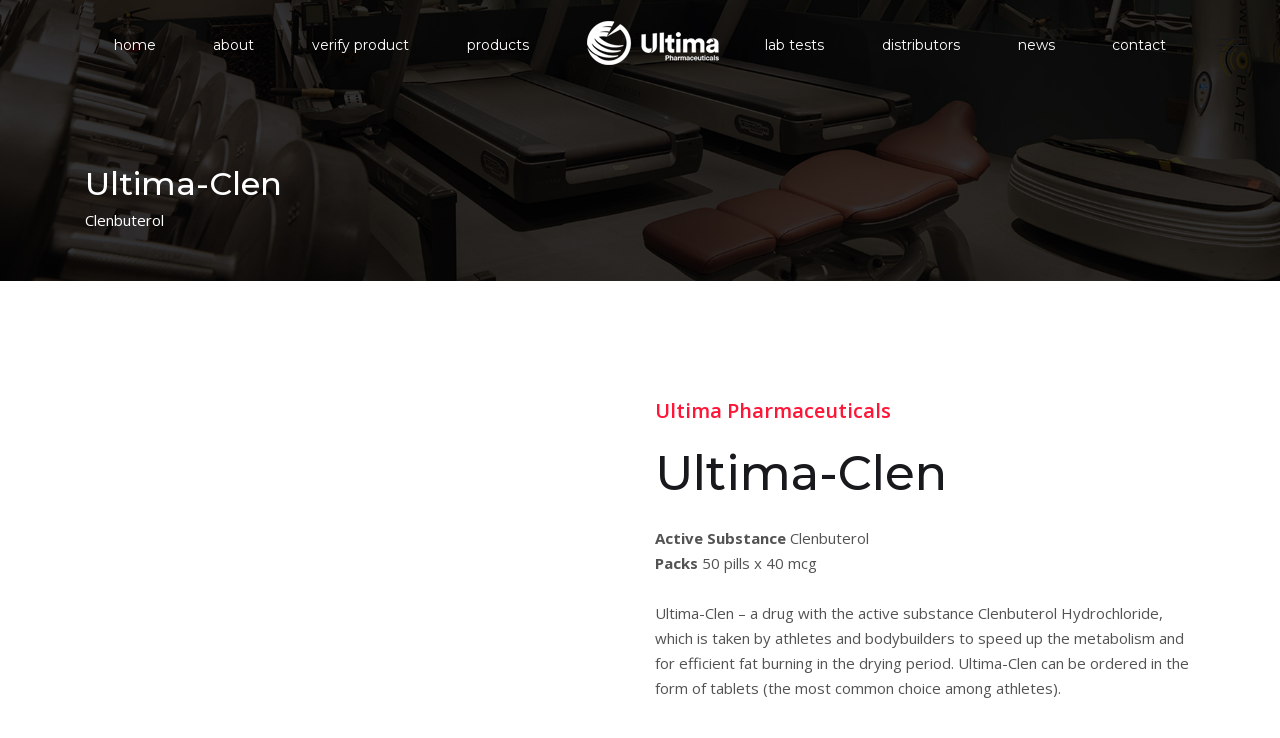

--- FILE ---
content_type: text/html; charset=utf-8
request_url: https://www.ultimapharmaceuticals.com/product/ultima-clen-50-pills-x-40-mcg
body_size: 4802
content:
<!DOCTYPE html>
<html lang="en">
<head>
    <base href="/">
    <meta charset="UTF-8">
    <meta http-equiv="X-UA-Compatible" content="IE=edge">
    <meta name="viewport" content="width=device-width, initial-scale=1">
    <meta name="description" content="">
    <meta name="keywords" content="">
    <title>ULTIMA Pharmaceutical | Peptides</title>

    <!-- Favicon -->
    <link rel="icon" href="images/favico.png">
    <!-- Bootstrap CSS File -->
    <link rel="stylesheet" href="css/bootstrap.min.css">
    <!-- Font Awesome -->
    <link rel="stylesheet" href="css/themify-icons.css">
    <!-- Animate CSS File -->
    <link rel="stylesheet" href="css/animate.min.css">
    <!-- Cube Portfolio CSS File -->
    <link rel="stylesheet" href="css/cubeportfolio.min.css">
    <!-- Fancy Box CSS File -->
    <link rel="stylesheet" href="css/jquery.fancybox.min.css">
    <!-- Revolution Slider CSS Files -->
    <link rel="stylesheet" href="css/navigation.css">
    <link rel="stylesheet" href="css/settings.css">
    <!-- Swiper CSS File -->
    <link rel="stylesheet" href="css/swiper.min.css">
    <!-- Owl Carousel CSS Files -->
    <link rel="stylesheet" href="css/owl.carousel.min.css">
    <link rel="stylesheet" href="css/owl.theme.default.min.css">
    <!-- Slick CSS Files -->
    <link rel="stylesheet" href="css/slick.css">
    <link rel="stylesheet" href="css/slick-theme.css">
    <!-- Style CSS File -->
    <link rel="stylesheet" href="css/style.css">
    <!-- Custom Style CSS File -->
    <link rel="stylesheet" href="css/custom.css">

<!-- Global site tag (gtag.js) - Google Analytics -->
<script async src="https://www.googletagmanager.com/gtag/js?id=UA-154886579-1"></script>
<script>
  window.dataLayer = window.dataLayer || [];
  function gtag(){dataLayer.push(arguments);}
  gtag('js', new Date());

  gtag('config', 'UA-154886579-1');
</script>
</head>
<body data-spy="scroll" data-target=".navbar" data-offset="90">

<!-- Loader -->
<div class="loader" id="loader-fade">
    <div class="loader-container center-block">
        <div class="grid-row">
            <div class="col center-block">
                <ul class="loading reversed">
                    <li></li>
                    <li></li>
                    <li></li>
                </ul>
            </div>
        </div>
    </div>
</div>
<!-- Loader ends -->

<!-- Header start -->
<header>

            <nav class="navbar navbar-top-default navbar-expand-lg static-nav nav-style fixed-black-nav center-logo">
            <div class="container">
                <a class="logo" href="home">
                    <img src="images/logo-white-ultima.png" alt="logo" title="Logo" class="logo-default">
                    <img src="images/logo-white-ultima.png" alt="logo" title="Logo"  class="logo-scrolled">
                </a>
                <div class="collapse navbar-collapse d-none d-lg-block">
                    <ul class="nav navbar-nav menu__list">
                        <li class="nav-item menu__item"> <a href="home#home" class=" nav-link menu__link">home</a>
                        </li>
                        <li class="nav-item menu__item"> <a href="home#about" class=" nav-link menu__link">about</a>
                        </li>
                        <li class="nav-item menu__item"> <a href="home#verify" class=" nav-link menu__link">verify product</a>
                        </li>
                        <li class="nav-item menu__item"> <a href="home#products" class=" nav-link menu__link">products</a>
                        </li>
                    </ul>
                    <ul class="nav navbar-nav ml-auto menu__list">
                        <li class="nav-item menu__item"> <a href="home#labtests" class=" nav-link menu__link">lab tests</a>
                        </li>
                        <li class="nav-item menu__item"> <a href="home#suppliers" class=" nav-link menu__link">distributors</a>
                        </li>
                        <li class="nav-item menu__item"> <a href="home#news" class=" nav-link menu__link">news</a>
                        </li>
                        <li class="nav-item menu__item"> <a href="home#contact" class=" nav-link menu__link">contact</a>
                        </li>
                    </ul>
                </div>

                <!-- side menu open button -->
                <a class="menu_bars d-inline-block menu-bars-setting">
                    <span></span>  <span></span>  <span></span> </a>
            </div>
        </nav>
    
</header>
<!-- Header end -->

<!--Full Menu -->
<section class="overlay-menu fullscreen center-block">
    <h2 class="d-none">heading</h2>
    <div class="quarter-circle">
        <div class="menu_bars2 active"> <span></span> <span></span> <span></span> </div>
    </div>
    <span class="overlay-effect"></span>
    <div class="centered">
        <div class="container">
            <div class="row align-items-center">
                <div class="col-md-12 text-center">
                    <a href="index.html" class="logo-full mb-5 mb-xs-2rem"><img src="images/side-logo-black.png" alt=""></a>
                </div>
                <div class="col-md-12 text-left mt-5 mb-5">
                    <ul class="side-nav-content heading_space">
                        <li class="full-menu-hover">
                            <div class="nav-item"><span class="d-inline-block">01.</span> <a href="#home" class="scroll nav-link rotate">home</a></div>
                        </li>
                        <li class="full-menu-hover">
                            <div class="nav-item"><span class="d-inline-block">02.</span> <a href="#about" class="scroll nav-link">about</a></div>
                        </li>
                        <li class="full-menu-hover">
                            <div class="nav-item"><span class="d-inline-block">03.</span> <a href="#verify" class="scroll nav-link">verify product</a></div>
                        </li>
                        <li class="full-menu-hover">
                            <div class="nav-item"><span class="d-inline-block">04.</span> <a href="#products" class="scroll nav-link">products</a></div>
                        </li>
                        <li class="full-menu-hover">
                            <div class="nav-item"><span class="d-inline-block">05.</span> <a href="#labtests" class="scroll nav-link">lab tests</a></div>
                        </li>
                        <li class="full-menu-hover">
                            <div class="nav-item"><span class="d-inline-block">06.</span> <a href="#suppliers" class="scroll nav-link">distributors</a></div>
                        </li>
                        <li class="full-menu-hover">
                            <div class="nav-item"><span class="d-inline-block">07.</span> <a href="#news" class="scroll nav-link">news</a></div>
                        </li>
                        <li class="full-menu-hover">
                            <div class="nav-item"><span class="d-inline-block">08.</span> <a href="#contact" class="scroll nav-link">contact</a>
                            </div>
                        </li>
                    </ul>

                </div>
            </div>
        </div>
    </div>
</section>
<!--Full Menu-->

    <!-- Page Header -->
    <section class="page_header pb-5 w-100">
        <div class="container">
            <div class="row">
                <div class="col-md-12 page-content position-relative">
                    <h2 class="text-white mt-5 mb-2">Ultima-Clen</h2>
                    <p class="text-white">Clenbuterol</p>
                </div>
            </div>
        </div>
    </section>
    <!-- Page Header -->

    <!-- About start -->
    <section>
        <div class="container">
            <div class="row align-items-center">
                <div class="col-lg-6 col-md-6 col-sm-12 mb-xs-5 wow fadeInLeft">
                    <div> <img alt="Ultima-Clen" src="images/products/ultima-clen-50-pills-x-40-mcg.jpg"> </div>
                </div>
                <div class="col-lg-6 col-md-6 col-sm-12 mx-auto text-left wow fadeInRight">
                    <div class="skill-box-two">
                        <div class="main-title mb-5 text-md-left wow fadeIn" data-wow-delay="300ms">
                            <h5> Ultima Pharmaceuticals </h5>
                            <h2 class="text-initial"> Ultima-Clen</h2>
                            <p>
                                <strong>Active Substance</strong> Clenbuterol<br>
                                <strong>Packs</strong> 50 pills x 40 mcg<br>
                            </p><br>
                            <p>Ultima-Clen – a drug with the active substance Clenbuterol Hydrochloride, which is taken by athletes and bodybuilders to speed up the metabolism and for efficient fat burning in the drying period. Ultima-Clen can be ordered in the form of tablets (the most common choice among athletes).<br /> <br /> Note that this drug does not apply to the steroids group, so for this drug is not characteristic the anabolic effect. The drug belongs to the group of symptomatic drugs and was originally used in medicine to combat the attacks of bronchial asthma.<br /> <br /> Ultima-Clen Effects<br /> <br /> - stimulation of fat burning and rapid weight loss (in the drying period);<br /> - acceleration of metabolism;<br /> - fever and loss of appetite;<br /> - powerful stimulation of the nervous system (mental activation, to the extent useful for the low-carbohydrate diet);<br /> - anti-catabolic effect (promoted the use of Ultima-Clen at PCT).<br /> <br /> How to Use Ultima-Clen: Dosage, Cycle, PCT<br /> <br /> Ultima-Clen is available at an affordable price. However, to avoid possible side effects (shivering in the joints, tachycardia, anxiety, insomnia, increased heart rate, etc.), should not be used at unjustifiably higher dosage than the recommended one.<br /> <br /> The standard cycle scheme for the first 5 days is as follows:<br /> <br /> - 20 mcg is taken in the first day.<br /> - The dose is increased to 40 mcg in the second day (with a marked impact on the nervous system, you can already start taking Ketotifen).<br /> - On the third day, the dose is 60 mcg.<br /> - On the fourth is increased to 80 mcg.<br /> - Next days is taken by 100 mcg with three Ketotifen tablets.<br /> <br /> The dosage can be increased to a maximum of 140 mcg, if necessary (in the absence of side effects). But, at the expiration of eleven days to go to a decreased dosage (up to 40 mcg). Note that Ultima-Clen tablets can be bought at a dosage of 40 mcg.<br /> <br /> Two weeks later, it is recommended to make a break for 1-3 weeks and only then resume the cycle. It is important in the process of applying to drink plenty of water (at least 3 liters per day) to avoid muscle spasms and tremors in the joints.<br /> <br /> Ultima-Clen at PCT, is used as anti-catabolic agent and is often taken by bodybuilders. The effect in this case, low-grade, but the action is justified.<br /> <br /> Ultima-Clen Combination Cycles<br /> <br /> Ultima-Clen Tablets are advised to buy for fat burning effect, and for greater efficiency of the cycle you can buy some more drugs. For example, Yohimbine, which should be taken by gradually increasing the dosage of 5 mg to 20 mg (20 and 80 mcg of the drug). Medicines need to be used in the morning to avoid insomnia.<br /> <br /> During the cycle, you need to take a sufficient amount of BCAA, protein and special diet for drying.<br /> <br /> Ultima-Clen Reviews<br /> <br /> Exploring this drug, it is worth noting that Ultima-Clen at PCT, from reviews, has established itself as a popular tool with the necessary anti-catabolic effect.<br /> <br /> Bodybuilders who take Ultima-Clen, are advised to buy pills for effective weight loss before the competition during the two-week cycle. To buy Ultima-Clen tablets for men is recommended primarily for “drying” period. Publishing reviews, sportsmen point to the elevated temperature during use, in which it is easy to determine whether the drug did not cause addiction (when the body temperature drops to normal levels).<br /> <br /> Warnings: Keep out of reach of children. For adults only.<br />
</p>
                        </div>
                    </div>
                </div>
            </div>
        </div>
    </section>
    <!-- About ends -->


<!-- Footer starts -->
<footer class="p-half bg-black2">
    <div class="container">
        <div class="row">
            <div class="col-md-12 col-sm-12 text-center">
                <ul class="footer-icons mb-4">
                    <li><a href="" target="_blank" class="wow fadeInUp"><i class="ti ti-facebook"></i> </a> </li>
                    <li><a href="" target="_blank" class="wow fadeInDown"><i class="ti ti-twitter"></i> </a> </li>
                    <li><a href="" target="_blank" class="wow fadeInUp"><i class="ti ti-instagram"></i> </a> </li>
                </ul>
                <p class="copyrights mt-2 mb-2">© 2015 - 2025 Ultima Pharmaceuticals</p>
            </div>
        </div>
    </div>
</footer>
<!-- Footer ends -->

<!-- jQuery (necessary for Bootstrap's JavaScript plugins) -->
<script src="js/jquery-3.3.1.min.js"></script>
<!-- Bootstrap JS File -->
<script src="js/popper.min.js"></script>
<script src="js/bootstrap.min.js"></script>
<!-- Morphtext JS File -->
<script src="js/morphext.min.js"></script>
<!-- Appear JS File -->
<script src="js/jquery.appear.js"></script>
<!-- Isotop gallery -->
<script src="js/isotope.pkgd.min.js"></script>
<!-- Cube Portfolio JS File -->
<script src="js/jquery.cubeportfolio.min.js"></script>
<!-- Equal Height JS File -->
<script src="js/jquery.matchHeight-min.js"></script>
<!--Parallax Background-->
<script src="js/parallaxie.min.js"></script>
<!-- Fancy Box JS File -->
<script src="js/jquery.fancybox.min.js"></script>
<!-- Slick JS File -->
<script src="js/slick.min.js"></script>
<!-- Swiper JS File -->
<script src="js/swiper.min.js"></script>
<!-- Owl Carousel JS File -->
<script src="js/owl.carousel.js"></script>
<!-- Wow JS File -->
<script src="js/wow.js"></script>


<!--Revolution Slider-->
<script src="js/revolution/jquery.themepunch.tools.min.js"></script>
<script src="js/revolution/jquery.themepunch.revolution.min.js"></script>
<script src="js/revolution/jquery.themepunch.revolution.contdown.min.js"></script>

<!-- SLIDER REVOLUTION 5.0 EXTENSIONS  (Load Extensions only on Local File Systems !  The following part can be removed on Server for On Demand Loading) -->
<script src="js/revolution/extensions/revolution.extension.actions.min.js"></script>
<script src="js/revolution/extensions/revolution.extension.carousel.min.js"></script>
<script src="js/revolution/extensions/revolution.extension.kenburn.min.js"></script>
<script src="js/revolution/extensions/revolution.extension.layeranimation.min.js"></script>
<script src="js/revolution/extensions/revolution.extension.migration.min.js"></script>
<script src="js/revolution/extensions/revolution.extension.navigation.min.js"></script>
<script src="js/revolution/extensions/revolution.extension.parallax.min.js"></script>
<script src="js/revolution/extensions/revolution.extension.slideanims.min.js"></script>
<script src="js/revolution/extensions/revolution.extension.video.min.js"></script>

<!-- Custom JS File -->
<script src="js/functions.js"></script>

<script type="text/javascript">
    $('input.www').keyup(function(){
        if (
            ($(this).val().length > 0) && ($(this).val().substr(0,4) != 'www.')
            || ($(this).val() == '')
        ){
            $(this).val('www.');
        }
    });

    $(function () {
        $('.contact-form-outer').on('submit', function (e) {
            $.ajax({
                type: 'post',
                url: 'contact',
                data: $('.contact-form-outer').serialize(),
                success: function (response) {
                    $('.contactAnswer').html((response));
                }
            })
        })
    });

    $(function () {
        $('.supplier-form').on('submit', function (e) {
            $.ajax({
                type: 'post',
                url: 'supplier',
                data: $('.supplier-form').serialize(),
                success: function (response) {
                    $('.supplierAnswer').html((response));
                }
            })
        })
    });

    $(function () {
        $('.verify-form').on('submit', function (e) {
            $.ajax({
                type: 'post',
                url: 'authentication',
                data: $('.verify-form').serialize(),
                success: function (response) {
                    $('.verifyAnswer').html((response));
                }
            })
        })
    });
</script>

<!-- Global site tag (gtag.js) - Google Analytics -->
<script async src="https://www.googletagmanager.com/gtag/js?id=UA-123456789-1"></script>
<script>
    window.dataLayer = window.dataLayer || [];
    function gtag(){dataLayer.push(arguments);}
    gtag('js', new Date());

    gtag('config', 'UA-123456789-1');
</script>

<!-- Yandex.Metrika counter -->
<script type="text/javascript" >
   (function(m,e,t,r,i,k,a){m[i]=m[i]||function(){(m[i].a=m[i].a||[]).push(arguments)};
   m[i].l=1*new Date();k=e.createElement(t),a=e.getElementsByTagName(t)[0],k.async=1,k.src=r,a.parentNode.insertBefore(k,a)})
   (window, document, "script", "https://mc.yandex.ru/metrika/tag.js", "ym");

   ym(87506183, "init", {
        clickmap:true,
        trackLinks:true,
        accurateTrackBounce:true
   });
</script>
<noscript><div><img src="https://mc.yandex.ru/watch/87506183" style="position:absolute; left:-9999px;" alt="" /></div></noscript>
<!-- /Yandex.Metrika counter -->


<script defer src="https://static.cloudflareinsights.com/beacon.min.js/vcd15cbe7772f49c399c6a5babf22c1241717689176015" integrity="sha512-ZpsOmlRQV6y907TI0dKBHq9Md29nnaEIPlkf84rnaERnq6zvWvPUqr2ft8M1aS28oN72PdrCzSjY4U6VaAw1EQ==" data-cf-beacon='{"version":"2024.11.0","token":"677364306786470790636012e8e4ace3","r":1,"server_timing":{"name":{"cfCacheStatus":true,"cfEdge":true,"cfExtPri":true,"cfL4":true,"cfOrigin":true,"cfSpeedBrain":true},"location_startswith":null}}' crossorigin="anonymous"></script>
</body>
</html>



--- FILE ---
content_type: text/css
request_url: https://www.ultimapharmaceuticals.com/css/slick.css
body_size: 218
content:
/* Slider */
.slick-slider
{
    position: relative;

    display: block;
    box-sizing: border-box;

    -webkit-user-select: none;
       -moz-user-select: none;
        -ms-user-select: none;
            user-select: none;

    -webkit-touch-callout: none;
    -khtml-user-select: none;
    -ms-touch-action: pan-y;
        touch-action: pan-y;
    -webkit-tap-highlight-color: transparent;
}

.slick-list
{
    position: relative;

    display: block;
    overflow: hidden;

    margin: 0;
    padding: 0;
}
.slick-list:focus
{
    outline: none;
}
.slick-list.dragging
{
    cursor: pointer;
    cursor: hand;
}
.item, .item:focus {
    outline: none;
}
.slick-slider .slick-track, .slick-slider .slick-tracks,
.slick-slider .slick-list
{
    -webkit-transform: translate3d(0, 0, 0);
       -moz-transform: translate3d(0, 0, 0);
        -ms-transform: translate3d(0, 0, 0);
         -o-transform: translate3d(0, 0, 0);
            transform: translate3d(0, 0, 0);
}
/*
.slick-tracks
{
    position: relative;
    top: 0;
    bottom: 0;
    left: 0;
    display: block;
    margin-left: auto;
    margin-right: auto;
}

.slick-tracks {
    position: absolute;
    top: auto;
    left: 0;
    height: 100%;
    width: 100%;
    bottom: 0;
}
.slick-track:before, .slick-tracks:before,
.slick-track:after, .slick-tracks:after
{
    display: table;

    content: '';
}
.slick-track:after, .slick-tracks:after
{
    clear: both;
}
.slick-loading .slick-track, .slick-loading .slick-tracks
{
    visibility: hidden;
}

.slick-slide, .slick-slide
{
    display: none;
    float: left;

    height: 100%;
    min-height: 1px;
}*/
[dir='rtl'] .slick-slide, .slick-slide
{
    float: left;
}
.slick-slide img, .slick-slide img
{
    display: block;
}
.slick-slide.slick-loading img, .slick-slide.slick-loading img
{
    display: none;
}
.slick-slide.dragging img, .slick-slide.dragging img
{
    pointer-events: none;
}
.slick-initialized .slick-slide, .slick-initialized .slick-slide
{
    display: block;
}
.slick-loading .slick-slide, .slick-loading .slick-slide
{
    visibility: hidden;
}
.slick-vertical .slick-slide, .slick-verticalReverse .slick-slide
{
    display: block;

    height: auto;

    border: 1px solid transparent;
}
.slick-arrow.slick-hidden {
    display: none;
}


--- FILE ---
content_type: text/css
request_url: https://www.ultimapharmaceuticals.com/css/style.css
body_size: 17448
content:
/* ===================================
    About
====================================== */
/* ===================================
    Table of Content
====================================== */

/*  - Fonts
    - General
    - Social Icon Hover
    - Header And Navigation
    - Slider
    - About
    - Work
    - Clients
    - Pricing
    - Blog
    - Contact
    - Footer
    - Loader
    - Media Queries   */

/* ===================================
    Google fonts
====================================== */
@import url('https://fonts.googleapis.com/css?family=Montserrat:100,200,300,400,500,600,700,800,900');

@import url('https://fonts.googleapis.com/css?family=Open+Sans:300,400,600,700');

.font-primary {
    font-family: 'Montserrat', sans-serif;
}
.font-secondary {
    font-family: 'Open Sans', sans-serif;
}

/* ===================================
    General
====================================== */
body {
    font-family: 'Open Sans', sans-serif;
    font-size: 15px;
    color: #666666;
    padding: 0;
    margin: 0;
    line-height: 25px;
    overflow-x: hidden;
}
ol, ul {
    margin: 0;
    padding: 0;
    list-style: none;
}
section, .section-padding {position: relative; padding: 7.5rem 0; overflow: hidden;}

h1, h2, h3, h4, h5, h6 {
    font-family: 'Montserrat', sans-serif;
}
h1, h2, h3, h4, h5, h6 {
    line-height: 1;
}
h1 {
    font-size: 72px;
}
h2 {
    font-size: 3rem;
}
p {
    margin: 0;
    padding: 0;
    font-size: 15px;
    color: #535353;
}
.line-height-normal {
    line-height: normal;
}
.line-height-25px {
    line-height: 25px;
}
img {
    max-width: 100%;
}
/* Width */

.w-71 {
    width: 71% !important;
}
.w-73 {
    width: 73% !important;
}
.w-77 {
    width: 77% !important;
}
.w-82 {
    width: 82% !important;
}
.w-87 {
    width: 87% !important;
}
.w-93 {
    width: 93% !important;
}
.w-265 {
    max-width: 265px;
}

a, a:active, a:focus, a:hover {
    text-decoration: none !important;
    outline: none;
}
a:focus, a:hover {
    color: #18191d;
}
a, *::before, *::after, img, span, input, button, .navbar, .fixedmenu, .tp-bullet, .owl-dot, .owl-prev, .owl-next, .testimonial-text, .testimonial-text:hover,
.scrolldown .scroll:hover, .scrolldown .scroll:hover:after,  .scrolldown .scroll:after {
    -webkit-transition: ease-in-out 0.3s;
    -moz-transition: ease-in-out 0.3s;
    -ms-transition: ease-in-out 0.3s;
    -o-transition: ease-in-out 0.3s;
    transition: ease-in-out 0.3s;
}
i::before, i::after {
    -webkit-transition: all .0s ease;
    -o-transition: all .0s ease;
    transition: all .0s ease;
}
/* transition none */
.no-transition *{transition-timing-function:initial; -moz-transition-timing-function:initial; -webkit-transition-timing-function:initial; -o-transition-timing-function:initial; -ms-transition-timing-function:initial; transition-duration: 0s; -moz-transition-duration: 0s; -webkit-transition-duration: 0s; -o-transition-duration: 0s; -ms-transition-duration: 0s;}
.no-animation { animation: none !important;}
::-webkit-scrollbar-track {background-color: #e9edf0;border-left: 1px solid #ededed;}
::-webkit-scrollbar {width: 7px;background-color: #ff1637;}
::-webkit-scrollbar-thumb {background:#ff1637;}

.pt-10px {
 padding-top: 10px;
}
.pt-20px {
    padding-top: 20px;
}
.pb-10px {
    padding-bottom: 10px;
}
.pb-40px {
    padding-bottom: 40px;
}
.pl-2rem {
    padding-left: 2rem;
}
.pt-7rem {
    padding-top: 7rem;
}
.pb-7rem {
    padding-bottom: 7rem;
}
.p-7rem {
    padding: 7rem 0;
}
.p-half {
    padding: 3.75rem 0;
}
.pt-half {
    padding-top: 3.75rem;
}
.pb-half {
    padding-bottom: 3.75rem;
}
.mt-7rem {
    margin-top: 7rem;
}
.mb-7rem {
    margin-bottom: 7rem;
}
.mt-10px {
    margin-top: 10px;
}
.mb-10px {
    margin-bottom: 10px;
}
.mt-15px {
    margin-top: 15px;
}
.mb-15px {
    margin-bottom: 15px;
}
.mt-20px {
    margin-top: 20px;
}
.mb-20px {
   margin-bottom: 20px;
}
.mt-25px {
    margin-top: 25px;
}
.mb-25px {
    margin-bottom: 25px;
}
.mt-30px {
    margin-top: 30px;
}
.mb-30px {
    margin-bottom: 30px;
}
.mt-35px {
    margin-top: 35px;
}
.mb-35px {
    margin-bottom: 35px;
}
.mt-40px {
    margin-top: 40px;
}
.mb-40px {
    margin-bottom: 40px;
}
.mt-50px {
    margin-top: 50px;
}
.mb-50px {
    margin-bottom: 50px;
}
.mt-80px {
    margin-top: 80px;
}
.mt-105px {
    margin-top: 105px;
}
.mt-120px {
    margin-top: 120px;
}
.mt-750rem {
    margin-top: .75rem !important;
}
.mt-130rem {
    margin-top: 1.30rem !important;
}
.mb-175rem {
    margin-bottom: 1.75rem !important;
}
.mb-2rem {
    margin-bottom: 2rem !important;
}
.heading-space {
    margin-bottom: 4.125rem;
}
.testimonial-container {
    max-width: 1400px;
}
/* center block */
.center-block {
    display: -webkit-box;
    display: -webkit-flex;
    display: -moz-box;
    display: -ms-flexbox;
    display: flex;
    -webkit-box-pack: center;
    -webkit-justify-content: center;
    -moz-box-pack: center;
    -ms-flex-pack: center;
    justify-content: center;
    -webkit-box-orient: vertical;
    -webkit-box-direction: normal;
    -webkit-flex-direction: column;
    -moz-box-orient: vertical;
    -moz-box-direction: normal;
    -ms-flex-direction: column;
    flex-direction: column;
    -webkit-box-align: center;
    -webkit-align-items: center;
    -moz-box-align: center;
    -ms-flex-align: center;
    align-items: center;
}
.item-titles a.color-grey:hover {
    color: #535353;
}
#google-map {
    height: 400px;
    width: 100%;
}
.col-map #google-map {
     height: 418px;
}
.map {
    background: url("../images/map.jpg");
}

.heading-para-setting {
    max-width: 950px;
    margin: 0 auto;
}
.fullscreen{
    height: 100vh !important;
    width: 100%;
}
.half-section{
    width: 100%;
}
.half-section {
    position: relative;
    overflow: hidden;
}

/* hover on images */
.hover-effect::before,
.hover-effect::after {
    content: "";
    background: #fff;
    height: 0;
    width: 0;
    z-index: 1;
    position: absolute;
    -webkit-transition-duration: 1.3s !important;
    -o-transition-duration: 1.3s;
    transition-duration: 1.3s !important;
}
.hover-effect::before {
    right: 0;
    opacity: 1;
    top: 0;
}
.hover-effect::after {
    bottom: 0;
    opacity: .7;
    left: 0;
}
.hover-effect:hover::after, .hover-effect:hover::before {
    height: 100%;
    opacity: 0;
    width: 100%;
}

/* img wrap */
.image {
    overflow: hidden;
}
a.image{
    display: block;
}
.image img {
    width: 100%;
    height: 100%;
    display: block;
}
.image, .image img {
    position: relative;
}
.split-blog-scale img {
    transform: scale(1);
    transition: 1s;
}
.split-blog-scale:hover img {
    transform: scale(1.2);
}
/* background color */
.bg-light-gray {
    background-color: #f6f6f6;
}
.bg-pink {
    background-color: #ff1637;
}
.bg-yellow {
     background-color: #f1c30f;
}
.bg-black {
    background-color: #18191d;
}
.bg-black2 {
    background-color: #262626;
}
.bg-white2 {
    background-color: #ffffff;
}
.transparent-bg {
    background-color: transparent;
}
.bg-dark {
    background-color: #1d1d21 !important;
}
/* background color hover */
.hvr-bg-light-gray:hover {
    background-color: #f6f6f6;
}
.hvr-bg-pink:hover {
    background-color: #ff1637;
}
.hvr-bg-yellow:hover {
    background-color: #f1c30f;
}
.hvr-bg-black:hover {
    background-color: #18191d;
}
.hvr-bg-black2:hover {
    background-color: #262626;
}
.hvr-bg-white2:hover {
    background-color: #ffffff;
}
/* overlay */
.overlay {
    background-color: rgba(255,22,55, 0.75);
    padding-bottom: 10px;
    padding-left: 15px;
    padding-right: 15px;
    padding-top: 10px;
    position: absolute;
    opacity: 0;
    visibility: hidden;
    z-index: 98;
    height: 100%;
    width: 100%;
    left: 0;
    top: 0;
}
/* overlay-setting */
.bg-overlay {
    position: absolute;
    top: 0;
    left: 0;
    width: 100%;
    height: 100%;
}
/* opacity */
.opacity-1 { opacity: .1; }
.opacity-2 { opacity: .2; }
.opacity-3 { opacity: .3; }
.opacity-4 { opacity: .4; }
.opacity-5 { opacity: .5; }
.opacity-6 { opacity: .6; }
.opacity-7 { opacity: .7; }
.opacity-8 { opacity: .8; }
.opacity-9 { opacity: .9; }

/* text-color */
.color-pink { color:#ff1637; }
.color-black { color: #18191d; }
.color-grey { color: #535353; }
.color-light-grey {color: #6f6f6f;}
.color-light-grey2 {color: #a5a5a5;}
.color-vlight-grey { color: #8c8c8c;}
.color-vlight-grey2 {color: #ebebeb;}
.color-white {color: #ffffff;}
.color-light-gw {color: #f7f7f7;}
.color-yellow {color: #f1c30f;}

/* font-size */
.font-13 {font-size: 13px;}
.font-14 {font-size: 14px;}
.font-16 {font-size: 16px;}
.font-18 {font-size: 18px;}
.font-20 {font-size: 20px;}
.font-30 {font-size: 30px;}
.font-72 {font-size: 72px;}
.slider-text {font-size: 60px;}

/* font-weight */
.font-weight-100{font-weight: 100;}
.font-weight-200{font-weight: 200;}
.font-weight-500{font-weight: 500;}
.font-weight-600{font-weight: 600;}

/* buttons */
button {
    cursor: pointer;
}
button:hover, button:active, button:focus {
    outline: none;
}
.btn-setting {
    padding: 9px 34px;
    width: auto;
    display: inline-block;
    font-weight: 400;
    line-height: 25px;
    font-size: 15px;
    text-transform: capitalize;
    text-align: center;
    -webkit-border-radius: 36px;
    border-radius: 36px;
    position: relative;
    z-index: 1;
    overflow: hidden;
    border: 1px solid transparent;
    -webkit-transition: all .5s ease;
    -o-transition: all .5s ease;
    transition: all .5s ease !important;
}
.btn-hvr-setting {
    z-index: -1;
    position: absolute;
    left: 0;
    top: 0;
    width: 100%;
    height: 100%;
    border-radius: 50px;
}
.btn-hvr-setting-inner {
    position: relative;
    display: block;
    height: 100%;
    overflow: hidden;
}
.btn-hvr-effect {
    position: absolute;
    top: 0;
    width: 25%;
    height: 100%;
    border-radius: 100%;
    -webkit-transform: translate3d(0, 150%, 0) scale(1.7); transform: translate3d(0, 150%, 0) scale(1.7); -webkit-transition: -webkit-transform 0.45s;
    transition: -webkit-transform 0.45s; transition: transform 0.45s !important;
    background: #ffffff;
    border-color: #ffffff;
}
.btn-hvr-effect:nth-child(1) {
    left: 0;
    -webkit-transition-delay: 0s; transition-delay: 0s !important;
}
.btn-hvr-effect:nth-child(2) {
    left: 30%;
    -webkit-transition-delay: 0.08s; transition-delay: 0.08s !important;
}
.btn-hvr-effect:nth-child(3) {
    left: 60%;
    -webkit-transition-delay: 0.16s; transition-delay: 0.16s !important;
}
.btn-hvr-effect:nth-child(4) {
    left: 90%;
    -webkit-transition-delay: 0.24s; transition-delay: 0.24s !important;
}
.btn-hvr-setting:hover .btn-hvr-effect, .btn-hvr-setting-main:hover .btn-hvr-effect, .btn-hvr-setting-main:active .btn-hvr-effect, .btn-hvr-setting-main:focus .btn-hvr-effect {
    -webkit-transform: translateZ(0) scale(1.7); transform: translateZ(0) scale(1.7) !important;
}
.btn-pink {
    border-color: #ff1637;
    background-color: #ff1637;
    color: #ffffff;
}
.btn-yellow {
    border-color: #f1c30f;
    background-color: #f1c30f;
    color: #ffffff;
}
.btn-white, .btn-white2 {
    background-color: #ffffff;
    color: #18191d;
}
.btn-transparent2 {
    color: #18191d;
    border: 1px solid #18191d;
}
.btn-transparent3 {
    color: #ffffff;
}
.rev_slider .btn-transparent3 {
    border: 2px solid;
}
.btn-black {
    border-color: #202020;
    background-color: #202020;
    color: #ffffff;
}
.btn-transparent {
    background: transparent;
    border-color: #ffffff;
}
.btn-white:hover, .btn-white:focus, .btn-transparent2:hover, .btn-transparent2:focus {
    color: #ffffff;
}
.btn-transparent3:hover, .btn-transparent3:focus {
    color: #18191d;
}
.btn-white2:hover, .btn-white2:focus {
    color: #18191d;
}
.btn-hvr-pink .btn-hvr-effect {
    background-color: #ff1637;
    border-color: #ff1637;
    color: #ffffff;
}
.btn-hvr-yellow .btn-hvr-effect {
     background-color: #f1c30f;
     border-color: #f1c30f;
     color: #ffffff;
}
.btn-hvr-black .btn-hvr-effect {
    background-color: #18191d;
    border-color: #18191d;
    color: #ffffff;
}
.btn-hvr-grey .btn-hvr-effect {
    background: #f6f6f6;
}
.btn-hvr-transparent:hover, .btn-hvr-transparent:focus{
    background-color: transparent;
    border-color: #535353;
}
.btn-hvr-border .btn-hvr-effect {
    border-color: #535353;
}
.btn-hvr:hover, .btn-hvr:focus {
    background-color: transparent;
    border-color: transparent;
}
/* border radius */
.radius-small {
    border-radius: 4px;
}
.radius-0 {
    border-radius: 0 !important;
}
.container.radius {
    border-radius: 36px;
}
.fixed-menu .container.radius {
    border-radius: 0;
}

/* ===================================
   Social Icon Hover
====================================== */
/*icon bg hover */
.facebook-bg-hvr:hover{background:#4267B2 !important;color: #fff !important; border: 1px solid transparent !important;}
.twitter-bg-hvr:hover{background:#1DA1F2 !important;color: #fff !important; border: 1px solid transparent !important;}
.instagram-bg-hvr:hover{background:#C32AA3 !important;color: #fff !important; border: 1px solid transparent !important;}
.linkedin-bg-hvr:hover{background:#0077B5 !important;color: #fff !important; border: 1px solid transparent !important;}
.pinterest-bg-hvr:hover{background:#BD081C !important;color: #fff !important; border: 1px solid transparent !important;}
.google-bg-hvr:hover{background:#DB4437 !important;color: #fff !important; border: 1px solid transparent !important;}

/*icon text hover */
.facebook-text-hvr:hover{color:#4267B2 !important;}
.twitter-text-hvr:hover{color:#1DA1F2 !important;}
.instagram-text-hvr:hover{color:#C32AA3 !important;}
.linkedin-text-hvr:hover{color:#0077B5 !important;}
.pinterest-text-hvr:hover{color:#BD081C !important;}
.google-text-hvr:hover{color:#DB4437 !important;}

/* ===================================
    Header & Navigation
====================================== */

/* header with top bar */
.header-with-topbar .top-header-area {
    font-size: 13px;
    position: fixed;
    top: 0;
    z-index: 21;
    height: 50px;
    line-height: 50px;
    width: 100%;
    transition: ease-in-out 0.3s;
    -webkit-transition: ease-in-out 0.3s;
    -moz-transition: ease-in-out 0.3s;
    -ms-transition: ease-in-out 0.3s;
    -o-transition: ease-in-out 0.3s;
}
.header-with-topbar .navbar-top-default {
    position: fixed;
    -webkit-transition: ease-in-out 0.3s;
    -moz-transition: ease-in-out 0.3s;
    -ms-transition: ease-in-out 0.3s;
    -o-transition: ease-in-out 0.3s;
    transition: ease-in-out 0.3s;
}
.header-with-topbar div.bar-social-icon> li {
    text-align: center;
}
.bar-social-icon a {
    font-size: 13px;
    color: #ffffff;
    height: 36px;
    width: 37px;
    line-height: 38px;
    display: inline-block;
    text-align: center;
    margin: 0;
    border: 1px solid transparent;
    border-radius: 50%;
}
.bar-social-icon.black a {
    color: #18191d;
}

/*header with top bar center logo*/
.header-with-topbar .center-logo ul:first-child {
    margin-left: auto;
}
.header-with-topbar .center-logo ul:last-child {
    margin-right: auto;
}
.header-with-topbar .center-logo.fixed-menu ul:first-child {
    margin-right: auto;
    margin-left: 0;
}
.header-with-topbar .center-logo.fixed-menu ul:last-child {
    margin-left: auto;
    margin-right: 0;
}
/*header with top bar style two */
.header-with-topbar.style-two .top-header-area {
    margin-top: 20px;
}
.header-with-topbar.style-two .full-nav {
    margin-top: 70px;
}
.header-with-topbar.style-two .full-nav.fixed-menu {
    margin-top: 0;
}
/* menu bars */
.menu-bars-setting {
    position: absolute;
    right: 30px;
}
.menu-inner {
    position: relative;
    right: 0;
    margin-left: 1rem;
}
.menu_bars, .menu_bars2 {
    padding: 5px;
    width: 38px;
    cursor: pointer;
    z-index: 1;
}
.menu_bars2 {
    height: 36px;
    position: absolute;
}
.menu_bars span, .menu_bars2 span {
    background: #18191d;
    width: 30px;
    height: 1px;
    display: block;
}
.transparent-bg .menu_bars span, .menu-outer.menu_bars span, .just-menu .menu_bars span {
    background: #ffffff;
}
.transparent-bg.fixed-menu .menu_bars span, .fixed-menu .menu-outer.menu_bars span, .fixed-menu.just-menu .menu_bars span {
    background: #18191d;
}
.menu_bars, .menu_bars span, .menu_bars2, .menu_bars2 span{
    -webkit-transition: 300ms linear all;
    -o-transition: 300ms linear all;
    transition: 300ms linear all;
}
.menu_bars span:nth-child(1), .menu_bars span:nth-child(3) {
    width: 20px;
    margin: 0 auto;
}
.menu_bars:hover span:nth-child(1), .menu_bars:hover span:nth-child(3) {
    width: 30px;
}
.menu_bars span:nth-child(2), .menu_bars2 span:nth-child(2) {
    margin: 5px 0;
}
.menu_bars2 span:nth-child(2) {
    display: none;
}
.menu_bars2 span:nth-child(1), .menu_bars2 span:nth-child(3) {
    width: 30px;
    top: 20px;
    position: absolute;
    left: 5px;
    margin-top: -1px;
}
.menu_bars2 span:nth-child(1) {
    -webkit-transform: rotate(45deg);
    -ms-transform: rotate(45deg);
    -o-transform: rotate(45deg);
    transform: rotate(45deg);
}
.menu_bars2 span:nth-child(3) {
    -webkit-transform: rotate(-45deg);
    -ms-transform: rotate(-45deg);
    -o-transform: rotate(-45deg);
    transform: rotate(-45deg);
}
/* logo */
.logo img {
    vertical-align: sub;
}
.navbar.fixed-menu .logo-default,
.navbar .logo-scrolled {
    display: none;
}
.navbar.fixed-menu .logo-scrolled,
.navbar .logo-default{
    display: inline-block;
}

/* nav top default */
.navbar-top-default{
    position: absolute;
    top: 0;
    z-index: 99;
    height: 90px;
    width: 100%;
    -webkit-transition: all .1s ease;
    -moz-transition: all .1s ease;
    -ms-transition: all .1s ease;
    -o-transition: all .1s ease;
    transition: all .1s ease;
}
.nav-height-small {
    height: 64px;
}
.center-logo .logo {
    position: absolute;
    left: 50%;
    transform: translateX(-50%);
}
.navbar-top-default .navbar-nav .nav-link {
    font-family: 'Montserrat', sans-serif;
    font-size: 14px;
    color: #18191d;
    padding: 0.25rem 0;
    margin-right: 1.80rem;
    margin-left: 1.80rem;
}
.transparent-bg .navbar-nav .nav-link, .center-logo .navbar-nav .nav-link {
    color: #ffffff;
}
.transparent-bg.fixed-menu .navbar-nav .nav-link, .center-logo.fixed-menu .navbar-nav .nav-link,
.transparent-bg.black-nav .navbar-nav .nav-link, .center-logo.black-nav .navbar-nav .nav-link {
    color: #18191d;
}
.fixed-black-nav.fixed-menu .navbar-nav .nav-link {
     color: #ffffff;
}
.fixed-black-nav.fixed-menu .menu_bars span {
    background: #ffffff;
}
/* nav hover style */
.fixed-menu.nav-style.navbar-top-default .menu__item {
    position: relative;
}
.fixed-menu.nav-style.navbar-top-default .menu__link {
    position: relative;
    display: block;
    text-align: center;
    -webkit-transition: color 0.3s;
    transition: color 0.3s;
}
.fixed-menu.nav-style.navbar-top-default .navbar-nav .menu__link.active {
    color: #ff1637;
}
.fixed-menu.nav-style.navbar-top-default .menu__item::before, .fixed-menu.nav-style.navbar-top-default .menu__item::after,
.fixed-menu.nav-style.navbar-top-default .menu__link::before, .fixed-menu.nav-style.navbar-top-default .menu__link::after {
    content: '';
    position: absolute;
    background: #ff1637;
    -webkit-transform-origin: 350% 350%;
    transform-origin: 350% 350%;
    -webkit-transition: -webkit-transform 0.5s;
    transition: transform 0.5s;
    -webkit-transition-timing-function: cubic-bezier(0, 0, 0.2, 1);
    transition-timing-function: cubic-bezier(0, 0, 0.2, 1);
}
.fixed-menu.nav-style.navbar-top-default .menu__item::before, .fixed-menu.nav-style.navbar-top-default .menu__item::after {
    top: 0;
    width: 1px;
    height: 100%;
    -webkit-transform: scale3d(1, 0, 1);
    transform: scale3d(1, 0, 1);
}
/* left line */
.fixed-menu.nav-style.navbar-top-default .menu__item::before {
    left: 0;
    -webkit-transition-delay: 0.05s;
    transition-delay: 0.05s;
}
/* right line */
.fixed-menu.nav-style.navbar-top-default .menu__item::after {
    right: 0;
    -webkit-transition-delay: 0.15s;
    transition-delay: 0.15s;
}
.fixed-menu.nav-style.navbar-top-default .menu__link::before, .fixed-menu.nav-style.navbar-top-default .menu__link::after {
    left: 0;
    width: 100%;
    height: 1px;
    -webkit-transform: scale3d(0, 1, 1);
    transform: scale3d(0, 1, 1);
}
/* top line */
.fixed-menu.nav-style.navbar-top-default .menu__link::before {
    top: 0;
    -webkit-transition-delay: 0.1s;
    transition-delay: 0.1s;
}
/* bottom line */
.fixed-menu.nav-style.navbar-top-default .menu__link::after {
    bottom: 0;
}
.fixed-menu.nav-style.navbar-top-default .active::before, .fixed-menu.nav-style.navbar-top-default .active::after,
.fixed-menu.nav-style.navbar-top-default .active.menu__link::before, .fixed-menu.nav-style.navbar-top-default .active.menu__link::after {
    -webkit-transform: scale3d(1, 1, 1);
    transform: scale3d(1, 1, 1);
}
.fixed-menu.navbar-top-default {
    height: 64px;
    position: fixed;
    background: #ffffff;
    -webkit-animation-name: animationFade;
    -o-animation-name: animationFade;
    animation-name: animationFade;
    -webkit-animation-duration: 1s;
    -o-animation-duration: 1s;
    animation-duration: 1s;
    -webkit-animation-fill-mode: both;
    -o-animation-fill-mode: both;
    animation-fill-mode: both;
    -webkit-box-shadow: 0 10px 10px -10px rgba(0, 0, 0, 0.35);
    box-shadow: 0 10px 10px -10px rgba(0, 0, 0, 0.35);
}
/* fixed pink nav */
.fixed-menu.navbar-top-default .navbar-nav .nav-link:hover {
    color: #ff1637;
}
/* fixed black nav */
.fixed-black-nav.fixed-menu {
    background: #18191d;
}
.fixed-black-nav.fixed-menu.navbar-top-default .navbar-nav .nav-link:hover {
    color: #f1c30f;
}
.fixed-black-nav.fixed-menu.nav-style.navbar-top-default .navbar-nav .menu__link.active {
    color: #f1c30f;
}
.fixed-black-nav.fixed-menu.nav-style.navbar-top-default .menu__link::before, .fixed-black-nav.fixed-menu.nav-style.navbar-top-default .menu__link::after {
    background: #f1c30f;
}
/* yellow nav */
.bg-nav .navbar-nav .nav-link {
    color: #ffffff;
}
.bg-nav.fixed-menu .navbar-nav .nav-link {
    color: #ffffff;
}
.bg-nav .menu_bars span {
    background: #ffffff;
}
.bg-nav.bg-yellow.fixed-menu.navbar-top-default {
    background: #f1c30f;
}
.bg-nav.fixed-menu.navbar-top-default .navbar-nav .nav-link:hover, .bg-nav.fixed-menu.nav-style.navbar-top-default .navbar-nav .menu__link.active {
    color: #fff;
}
.bg-nav.fixed-menu.nav-style.navbar-top-default .menu__item::before, .bg-nav.fixed-menu.nav-style.navbar-top-default .menu__item::after, .bg-nav.fixed-menu.nav-style.navbar-top-default .menu__link::before, .bg-nav.fixed-menu.nav-style.navbar-top-default .menu__link::after {
    background: #fff;
}
@-webkit-keyframes animationFade {
    from { opacity: 0; -webkit-transform: translate3d(0, -100%, 0); transform: translate3d(0, -100%, 0); }
    to { opacity: 1; -webkit-transform: none; transform: none; }
}
@-o-keyframes animationFade {
    from { opacity: 0; -webkit-transform: translate3d(0, -100%, 0); transform: translate3d(0, -100%, 0); }
    to { opacity: 1; -webkit-transform: none; -o-transform: none; transform: none; }
}
@keyframes animationFade {
    from { opacity: 0; -webkit-transform: translate3d(0, -100%, 0); transform: translate3d(0, -100%, 0);
    }
    to { opacity: 1; -webkit-transform: none; -o-transform: none; transform: none; }
}
/* nav social icons */
header .navbar-top-default .header-social {
    padding-left: 1rem;
}
header .navbar-top-default.seven-links .header-social {
    padding-left: 1rem;
    padding-right: 1rem;
}
header .navbar-top-default .header-social a {
    font-size: 14px;
    color: #18191d;
    height: 36px;
    width: 37px;
    line-height: 38px;
    display: inline-block;
    text-align: center;
    margin: 0;
    border: 1px solid transparent;
    border-radius: 50%;
}
header .navbar-top-default .header-social a:hover {
    background: #ffffff;
}
header .transparent-bg.navbar-top-default .header-social a {
    color: #ffffff;
}
header .fixed-menu.navbar-top-default .header-social a, header .transparent-bg.fixed-menu.navbar-top-default .header-social a {
    color: #18191d;
}
header .fixed-menu.navbar-top-default .header-social a.facebook-text-hvr:hover {
    background: #4267B2;
    color: #ffffff !important;
}
header .fixed-menu.navbar-top-default .header-social a.twitter-text-hvr:hover {
    background: #1DA1F2;
    color: #ffffff !important;
}
header .fixed-menu.navbar-top-default .header-social a.linkedin-text-hvr:hover {
    background: #0077B5;
    color: #ffffff !important;
}

header .fixed-menu.navbar-top-default .header-social a:hover {
    background: transparent;
}
/* bottom nav */
.bottom-nav {
    height: 64px;
    top: auto;
    bottom: 0;
}
.bottom-nav.fixed-menu{
    bottom: auto;
}
/* box nav */
.box-nav {
    margin-top: 20px;
}
.box-nav.bottom-nav {
    margin-top: 0;
}
.box-nav.fixed-menu {
    margin-top: 0;
}
.box-nav .container {
    background: #ffffff;
    height: 64px;
}
.box-nav.fixed-menu .container {
    background: transparent;
    height: 0;
}
/* not fullscreen */
.not-full {
    height: 7vh;
}
.not-fullscreen {
    height: 97vh !important;
    width: 100%;
}
/* full nav */
.full-nav {
    height: 64px;
    margin-top: 40px;
}
.header-with-topbar .full-nav {
    margin-top: 50px
}
.full-nav.fixed-menu, .header-with-topbar.style-two .full-nav.fixed-menu {
    margin-top: 0;
}
/* nav box shadow */
.nav-box-shadow {
    -webkit-box-shadow: 0 10px 10px -10px rgba(0, 0, 0, 0.15);
    box-shadow: 0 10px 10px -10px rgba(0, 0, 0, 0.15);
}
/*Navbar Right*/
.navbar.navbar-right {
    background: #fff;
    border: none;
    display: inline-table;
    width: 290px;
    -webkit-border-radius: 0;
    border-radius: 0;
    position: fixed;
    top: 0;
    z-index: 110;
    height: 100%;
    padding: 3rem 2rem;
    box-shadow: 10px 0 10px -10px rgba(0, 0, 0, 0.35);
    left: 0;
    overflow-x: hidden;
}
.navbar.navbar-right .navbar-nav {
    -webkit-box-orient: vertical;
    -webkit-box-direction: normal;
    -webkit-flex-direction: column;
    -moz-box-orient: vertical;
    -moz-box-direction: normal;
    -ms-flex-direction: column;
    flex-direction: column;
    width: 100%;
    text-align: center;
}
.navbar.navbar-right a.logo{
    display: block;
    width: 100%;
    text-align: center;
    margin-bottom: 8rem;
}
.navbar.navbar-right .navbar-nav  .nav-link {
    display: block;
    padding: .5rem 1rem;
    font-size: 1.2rem;
    font-weight: 400;
    color: #18191d;
}
.navbar.navbar-right .navbar-nav .nav-link.active{
    color: #ff1637;
}
.wrapper{
    padding-left: 290px;
}
.side-right-social{
    width: 100%;
    display: block;
    text-align: center;
    position: absolute;
    bottom: 50px;
    left: 0;
}
.side-right-social a {
    height: 30px;
    width: 30px;
    display: inline-block;
    line-height: 30px;
    border: 1px solid #ff1637;
    color: #FFFFFF;
    background: #ff1637;
    font-size: 15px;
    -webkit-border-radius: 50px;
    -moz-border-radius: 50px;
    border-radius: 50px;
    -webkit-transition: all .2s ease-in-out;
    -moz-transition: all .2s ease-in-out;
    -ms-transition: all .2s ease-in-out;
    -o-transition: all .2s ease-in-out;
    transition: all .2s ease-in-out;
}
.side-right-btn{
    -webkit-transition: all .3s linear;
    -o-transition: all .3s linear;
    transition: all .3s linear;
    width: 40px;
    padding: 10px;
    display: none;
    position: fixed;
    background: #ffffff;
    z-index: 9999;
    top: 20px;
    left: 20px;
    cursor: pointer;
}
.side-right-btn > span {
    height: 2px;
    width: 100%;
    background: #1d1d1d;
    display: block;
}
.side-right-btn > span:nth-child(2) {
    margin: 4px 0;
}

/* sidenav / full menu starts */
.menu_bars2 span:before {
    left: 0;
    top: -8px;
}
.menu_bars2 span:after {
    left: 0;
    top: 8px;
}
.menu_bars2.active {
    position: fixed;
    top: 1.5rem;
    right: 1.5rem;
}
.menu_bars2.active span:before, .menu_bars2.active span:after {
    top: 0;
}
.menu_bars2.active span:before {
    -webkit-transform: rotate(135deg);
    -moz-transform: rotate(135deg);
    -ms-transform: rotate(135deg);
    -o-transform: rotate(135deg);
    transform: rotate(135deg);
}
.menu_bars2.active span:after {
    -webkit-transform: rotate(-135deg);
    -moz-transform: rotate(-135deg);
    -ms-transform: rotate(-135deg);
    -o-transform: rotate(-135deg);
    transform: rotate(-135deg);
}
.quarter-circle {
    display: inline-block;
    margin: 0;
    width: 120px;
    right: 0;
    position: absolute;
    top: 0;
    height: 120px;
    background: #ffffff;
    border-radius: 0 0 0 120px;
    z-index: 2;
}
.overlay-menu {
    background: #f1c30f;
    color: #18191d;
    position: fixed;
    left: 0;
    top: 0;
    height: 100%;
    width: 100%;
    padding: 3.75rem 0;
    z-index: 99;
    overflow-x: hidden;
    -webkit-overflow-scrolling: touch;
    visibility: hidden;
    opacity: 0;
    text-align: center;
    -webkit-transform: translateY(100px);
    -moz-transform: translateY(100px);
    -ms-transform: translateY(100px);
    -o-transform: translateY(100px);
    transform: translateY(-100px);
    -moz-transition: all .4s ease-in-out;
    -webkit-transition: all .4s ease-in-out;
    -o-transition: all .4s ease-in-out;
    transition: all .4s ease-in-out;
}
.overlay-menu.open {
    opacity: 1;
    visibility: visible;
    -webkit-transform: translateY(0);
    -moz-transform: translateY(0);
    -ms-transform: translateY(0);
    -o-transform: translateY(0);
    transform: translateY(0);
    -moz-transition: all .4s ease-in-out;
    -webkit-transition: all .4s ease-in-out;
    -o-transition: all .4s ease-in-out;
    transition: all .4s ease-in-out;
    z-index: 99;
}
.overlay-menu .logo-full{
    display: inline-block;
    width: 200px;
}
.overlay-menu .logo-full > img{
    width: 100%;
}
.overlay-menu .centered{
    width: 620px;
    max-width: 99%;
    margin: 0 auto;
}
.overlay-menu ul.side-nav-content .full-menu-hover {
    display: inline-block;
    width: 49%;
    position: relative;
    overflow: hidden;
    opacity: 0;
    -webkit-transition: all 0.7s;
    -o-transition: all 0.7s;
    -moz-transition: all 0.7s;
    transition: all 0.7s;
    margin-right: 3px;
}
.overlay-menu.open ul.side-nav-content .full-menu-hover {
    opacity: 1;
}
.overlay-menu ul.side-nav-content .nav-item{
    -webkit-transition: all 0.7s;
    -o-transition: all 0.7s;
    -moz-transition: all 0.7s;
    transition: all 0.7s;
    -webkit-transform:translate3d(0px, -10px, 0px);
    -o-transform:translate3d(0px, -10px, 0px);
    -moz-transform:translate3d(0px, -10px, 0px);
    transform:translate3d(0px, -10px, 0px);
    opacity: 0;
}
.overlay-menu.open ul.side-nav-content .nav-item{
    opacity: 1;
    -webkit-transition: all 0.7s;
    -o-transition: all 0.7s;
    -moz-transition: all 0.7s;
    transition: all 0.7s;
    -webkit-transform:translate3d(0px, 0px, 0px);
    -o-transform:translate3d(0px, 0px, 0px);
    -moz-transform:translate3d(0px, 0px, 0px);
    transform:translate3d(0px, 0px, 0px);
}
.overlay-menu.open ul.side-nav-content .full-menu-hover:first-child{
    -moz-transition-delay:.1s; -o-transition-delay:.1s; -webkit-transition-delay:.1s; transition-delay:.1s;
}
.overlay-menu.open ul.side-nav-content .full-menu-hover:nth-child(2){
    -moz-transition-delay:.2s; -o-transition-delay:.2s; -webkit-transition-delay:.2s; transition-delay:.2s;
}
.overlay-menu.open ul.side-nav-content .full-menu-hover:nth-child(3){
    -moz-transition-delay:.3s; -o-transition-delay:.3s; -webkit-transition-delay:.3s; transition-delay:.3s;
}
.overlay-menu.open ul.side-nav-content .full-menu-hover:nth-child(4){
    -moz-transition-delay:.4s; -o-transition-delay:.4s; -webkit-transition-delay:.4s; transition-delay:.4s;
}
.overlay-menu.open ul.side-nav-content .full-menu-hover:nth-child(5){
    -moz-transition-delay:.5s; -o-transition-delay:.5s; -webkit-transition-delay:.5s; transition-delay:.5s;
}
.overlay-menu.open ul.side-nav-content .full-menu-hover:nth-child(6){
    -moz-transition-delay:.6s; -o-transition-delay:.6s; -webkit-transition-delay:.6s; transition-delay:.6s;
}
.overlay-menu.open ul.side-nav-content .full-menu-hover:nth-child(7){
    -moz-transition-delay:.7s; -o-transition-delay:.7s; -webkit-transition-delay:.7s; transition-delay:.7s;
}
.overlay-menu.open ul.side-nav-content .full-menu-hover:nth-child(8){
    -moz-transition-delay:.8s; -o-transition-delay:.8s; -webkit-transition-delay:.8s; transition-delay:.8s;
}
.overlay-menu.open ul.side-nav-content .full-menu-hover:nth-child(9){
    -moz-transition-delay:.9s; -o-transition-delay:.9s; -webkit-transition-delay:.9s; transition-delay:.9s;
}
.overlay-menu.seven-links ul.side-nav-content .full-menu-hover:nth-child(7){
    margin: 0 auto; display: block;
}
.overlay-menu ul.side-nav-content .full-menu-hover:nth-child(7){
    display: inline-block;
}
.overlay-menu ul.side-nav-content .nav-item {
    position: relative;
    padding: 1rem 1.2rem;
    text-align: left;
    background: #f5f5f5;
    overflow: hidden;
}
.overlay-menu ul.side-nav-content .nav-item > span {
    color: #b9b9b9;
    font-size: 1.5rem;
    font-weight: 100;
    line-height: 28px;
    vertical-align: bottom;
}
.overlay-menu ul.side-nav-content .nav-item .nav-link{
    display: inline-block;
    position: relative;
    overflow: hidden;
    font-size: 1.2rem;
    line-height: 27px;
    color: #18191d;
    padding: 0;
    font-weight: 400;
    vertical-align: middle;
    text-transform: capitalize;
}
.overlay-menu ul.side-nav-content .nav-item:before {
    position: absolute;
    content: "";
    right: 0;
    left: -100%;
    width: 100%;
    height: 100%;
    background: #ff1637;
    z-index: -1;
    top: 0;
    -webkit-transition: all 0.7s;
    -o-transition: all 0.7s;
    -moz-transition: all 0.7s;
    transition: all 0.7s;
    overflow: hidden;
}
.overlay-menu ul.side-nav-content .full-menu-hover:hover .nav-item:before {
    top: 0;
    left: 0;
    -webkit-transition: all 0.7s;
    -o-transition: all 0.7s;
    -moz-transition: all 0.7s;
    transition: all 0.7s;
}
.overlay-menu ul.side-nav-content .full-menu-hover:hover .nav-item > span {
    color: #ffffff;
}
.overlay-menu ul.side-nav-content .full-menu-hover:hover .nav-item .nav-link {
    color: #ffffff;
}
/* side nav social icons */
.side-nav-social a {
    font-size: 16px;
    color: #18191d;
    height: 45px;
    width: 45px;
    line-height: 46px;
    display: inline-block;
    text-align: center;
    margin-right: 3px;
    border-radius: 50%;
}
.side-nav-social a.facebook-bg-hvr, .side-nav-social a.twitter-bg-hvr, .side-nav-social a.linkedin-bg-hvr, .side-nav-social a.google-bg-hvr {
    border: 1px solid #18191d;
}
/* side nav / full menu ends */

/* just menu */
.just-menu {
    position: fixed;
    width: 100%;
    z-index: 2;
    height: 90px;
}
.just-menu .menu_bars {
    padding: 10px;
    width: 50px;
    -webkit-box-shadow: 0 0 20px rgba(0, 0, 0, .15);
    box-shadow: 0 0 20px rgba(0, 0, 0, .15);
}
.just-menu .logo {
    visibility: visible;
    opacity: 1;
    transform: scale(1);
}
.just-menu.fixed-menu .logo{
    visibility: hidden;
    opacity: 0;
    transform: scale(0);
}
/* RTL side logo setting */
.rtl-layout .overlay-menu .logo-full{
    display: inline-block;
    max-width: 200px;
}
.rtl-layout .overlay-menu .logo-full > img{
    width: auto;
}
/* ===================================
   Slider
====================================== */
.banner-overlay::after  {
    content: "";
    position: absolute;
    left: 0;
    right: 0;
    top: 0;
    bottom: 0;
}
.banner-overlay::after {
    background: rgba(0,0,0,.39);
}
.tp-bullets {
    z-index: 98;
}
.awaza.tp-bullets {
    left: -40px !important;
}
.awaza .tp-bullet.selected, .tp-bullet:hover {
    background:transparent;
}
#banner-main .tp-bullet {
    border-radius: 36px;
}
#banner-main .tp-bullet:hover {
    background: #ffffff;
}
/* Revolution Slider Numbers Bullets */
.awaza .tp-bullet {
    width: auto;
    height: 15px;
    position: relative;
    background:transparent;
    cursor: pointer;
    color: #18191d;
    transition: 3s height;
}
.awaza .tp-bullet-number{
    position: relative;
    text-align: left;
    -webkit-transition: all 1s ease;
    -moz-transition: all 1s ease;
    -ms-transition: all 1s ease;
    -o-transition: all 1s ease;
    transition: all 1s ease;
}
.awaza .tp-bullet.selected:nth-child(4){
    padding-bottom: 4px;
    border-bottom: 2px solid;
}
.awaza, .tp-tabs, .tp-thumbs{
    top: 43% !important;
}
.awaza .tp-bullet .tp-count{
    font-family: 'Montserrat', sans-serif;
    font-size: 14px;
    position: relative;
    bottom: 5px;
    -webkit-transition: all 1s ease;
    -moz-transition: all 1s ease;
    -ms-transition: all 1s ease;
    -o-transition: all 1s ease;
    transition: all 1s ease;
}
.awaza .tp-count:before{
    content: '';
    height: 3px;
    width: 40px;
    transform: scaleX(0);
    display: block;
    position: absolute;
    background: #f1c30f;
    top: 100%;
    visibility: hidden;
    opacity: 0;
    -webkit-transition: all 300ms ease;
    -moz-transition: all 300ms ease;
    -ms-transition: all 300ms ease;
    -o-transition: all 300ms ease;
    transition: all 300ms ease;
}
.awaza .tp-bullet.selected .tp-count {
    color: #f1c30f;
}
.white .awaza .tp-bullet .tp-count, .white .awaza .tp-count:before, .white .awaza .tp-bullet.selected .tp-count {
    color: #fff;
}
.white .awaza .tp-count:before {
    background: #fff;
}
.awaza .tp-bullet.selected .tp-count:before{
    transform: scaleX(1);
    visibility: visible;
    opacity: 1;
    -webkit-transition: all 500ms ease;
    -moz-transition: all 500ms ease;
    -ms-transition: all 500ms ease;
    -o-transition: all 500ms ease;
    transition: all 500ms ease;
}
.before-after .tparrows{
    display: none !important;
}
.ele-animation {
    width: 24px;
    height: 87px;
    background: url('../images/slider-ele6-after.png') left center;
    animation: rotateIn 5s infinite alternate;
    -webkit-animation: rotateIn 5s infinite alternate;
}
/* before-after background */
.rs-addon-beforeafter-before{
    background: #f5f5f5;
}
.rs-addon-beforeafter-after{
    background: #f1c30f;
}
.slide-2 .rs-addon-beforeafter-after{
    background: #e6e6e6;
}
.slide-3 .rs-addon-beforeafter-after{
    background: #f1c30f;
}
.tp-caption .btn-pink:hover, .tp-caption .btn-yellow:hover, .tp-caption .btn-white:hover, .tp-caption .btn-white2:hover,
.tp-caption .btn-pink:focus, .tp-caption .btn-yellow:focus, .tp-caption .btn-white:focus, .tp-caption .btn-white2:focus{
    background: inherit;
    border-color: transparent;
}
/* studio slider */
#rev_slider_2_1 .uranus .tp-bullet-inner {
    -webkit-transition: background-color 0.3s ease, -webkit-transform 0.3s ease;
    transition: background-color 0.3s ease, transform 0.3s ease;
    top: 0;
    left: 0;
    width: 100%;
    height: 100%;
    outline: none;
    border-radius: 50%;
    background-color: rgb(241,195,15);
    background-color: rgba(241,195,15, 0.3);
    text-indent: -999em;
    cursor: pointer;
    position: absolute;
}
#rev_slider_2_1 .uranus .tp-bullet.selected, #rev_slider_2_1 .uranus .tp-bullet:hover {
    box-shadow: 0 0 0 3px rgba(241,195,15, .5);
    border: none;
    border-radius: 50%;
    background: transparent;
}
#rev_slider_2_1 .uranus .tp-bullet.selected .tp-bullet-inner, #rev_slider_2_1 .uranus .tp-bullet:hover .tp-bullet-inner {
    transform: scale(0.4);
    -webkit-transform: scale(0.4);
    background-color: rgb(241,195,15);
}
#rev_slider_2_1 .uranus .tp-bullet {
    border-radius: 50%;
    box-shadow: 0 0 0 2px rgba(255, 255, 255, 0);
    -webkit-transition: box-shadow 0.3s ease;
    transition: box-shadow 0.3s ease;
    background: transparent;
    width: 15px;
    height: 15px;
}
/* slider arrows */
#rev_arrows .tparrows {
    background: rgba(0,0,0,0.13);
    -webkit-border-radius: 50%;
    border-radius: 50%;
    transition: all .5s ease;
}
.tparrows.tp-leftarrow:before {
    content: "\e649";
    font-family: 'themify';
}
.tparrows.tp-rightarrow:before {
    content: "\e64a";
    font-family: 'themify';
}
.tp-leftarrow, .tp-rightarrow {
    margin: 5px;
    font-size: 24px;
}
/* thumbs arrows */
.zeus.tparrows {
    cursor: pointer;
    min-width: 70px;
    min-height: 70px;
    position: absolute;
    display: block;
    z-index: 100;
    border-radius: 35px;
    overflow: hidden;
    background: rgba(0,0,0,0);
}
.arrows-no-margin .zeus.tp-leftarrow {
    margin-left: 0;
}
.zeus .tp-title-wrap {
    background: rgba(0,0,0,0);
    width: 100%;
    height: 100%;
    top: 0;
    left: 0;
    position: absolute;
    opacity: 0;
    transform: scale(0);
    -webkit-transform: scale(0);
    transition: all 0.3s;
    -webkit-transition: all 0.3s;
    -moz-transition: all 0.3s;
    border-radius: 50%;
}
.zeus.tparrows:hover .tp-title-wrap {
    transform: scale(1);
    -webkit-transform: scale(1);
    opacity: 1;
}
.zeus .tp-arr-imgholder {
    width: 100%;
    height: 100%;
    position: absolute;
    top: 0;
    left: 0;
    background-position: center center;
    background-size: cover;
    border-radius: 50%;
    transform: translateX(-100%);
    -webkit-transform: translateX(-100%);
    transition: all 0.3s;
    -webkit-transition: all 0.3s;
    -moz-transition: all 0.3s;
}
.zeus.tparrows:hover .tp-arr-imgholder {
    transform: translateX(0);
    -webkit-transform: translateX(0);
    opacity: 1;
}
.zeus.tparrows:before {
    font-size: 20px;
    color: #000000;
    display: block;
    line-height: 70px;
    text-align: center;
    z-index: 2;
    position: relative;
}
.arrow-hvr-setting .zeus.tparrows {
    background: rgba(0,0,0,0.10);
}
.arrow-hvr-setting .zeus.tparrows:before {
    color: #ffffff;
}
.zeus.tparrows.tp-rightarrow::before{
    content: "\e649";
}
.zeus.tparrows.tp-leftarrow::before {
    content: "\e64a";
}
/* ===================================
   About
====================================== */
.main-title {
    margin-bottom: 4rem;
    text-align: center;
}
.main-title h5 {
    font-family: "Open Sans", sans-serif;
    font-weight: 600;
    margin-bottom: 1.5rem;
    color: #ff1637;
}
.main-title h2 {
    text-transform: capitalize;
    font-weight: 500;
    color: #18191d;
    line-height: 1.2;
    max-width: 650px;
    margin-bottom: 1.5rem;
    margin-left: auto;
    margin-right: auto;
}
.main-title p {
    max-width: 950px;
    margin: 0 auto;
}
.about-3-boxes i {
    font-size: 50px;
    color: #18191d;
    padding: 2rem 0;
    display: block;
}
.hr-line {
    width: 40px;
    height: 3px;
    background: #f1c30f;
    display: block;
    margin: 0 auto;
}
/* ===================================
   Stats
====================================== */

.split-box-counter-setting {
    max-width: 650px;
    padding: 3rem 0;
}
.counter-item {
    padding: 2rem 0;
}
.counter-item i {
    font-size: 50px;
    color: #18191d;
    display: block;
    margin-bottom: 15px;
}
.counter-item strong {
    display: block;
    font-size: 38px;
    line-height: normal;
    margin-bottom: 10px;
}
.counter-item p {
    font-family: 'Montserrat', sans-serif;
    font-size: 16px;
    font-weight: 400;
}

/*-- Stats Box style --*/
.stats-box {
    max-width: 220px;
}
.serial-box {
    max-width: 193px;
    border-radius: 5px;
    height: 170px;
    color: #ffffff;
    text-align: center;
    cursor: pointer;
}
.serial-box i {
    transform: translateY(0);
    font-size: 40px;
    transition: ease-in-out 0.3s;
}
.serial-box:hover i {
    transform: translateY(-10px);
}
.serial-box p {
    font-size: 35px;
}

/* ===================================
   Team
====================================== */

.owl-team .item {
    max-width: 300px;
    margin: 0 auto;
}
.designation {
    font-size: 16px;
}
.team-social li {
    display: inline-block;
}
.team-social li a {
    font-size: 14px;
    color: #18191d;
    height: 38px;
    width: 38px;
    line-height: 40px;
    display: inline-block;
    text-align: center;
    margin: 0;
    border: 1px solid transparent;
    border-radius: 50%;
}
.item.grey-shade img {
    -webkit-filter: grayscale(100%);
    filter: grayscale(100%);
    transition: 1s;
}
.item.grey-shade:hover img {
    -webkit-filter: grayscale(0);
    filter: grayscale(0);
    transition: 1s;
}
/* team 3 members */
.team-img {
    position: relative;
}
.box-team {
    position: relative;
    overflow: hidden;
    padding: 20px;
    background: #fff;
}
.box-team .overlay {
    background-color: rgba(255,22,55, .7);
    border-radius: 50%;
    -webkit-transition: all .5s ease-in .1s;
    -o-transition: all .5s ease-in .1s;
    transition: all .5s ease-in .1s;
}
.box-team.second-color .overlay {
    background-color: rgba(241,195,15, .7);
}
.box-team.third-color .overlay {
    background-color: rgba(24,25,29, .7);
}
.box-team:hover img {
    transform: scale(0.95);
}
.box-team:hover .overlay {
    opacity: 1;
    visibility: visible;
    border-radius: 0;
}
.team-social.white-bg li a  {
    background: #ffffff;
}
.box-team  ul li:nth-child(1) {
    -webkit-transition-delay: .2s;
    -o-transition-delay: .2s;
    transition-delay: .2s;
}
.box-team ul li:nth-child(2) {
    -webkit-transition-delay: .3s;
    -o-transition-delay: .3s;
    transition-delay: .3s;
}
.box-team ul li:nth-child(3) {
    -webkit-transition-delay: .4s;
    -o-transition-delay: .4s;
    transition-delay: .4s;
}
.box-team ul li:nth-child(4) {
    -webkit-transition-delay: .5s;
    -o-transition-delay: .5s;
    transition-delay: .5s;
}

/* team coverflow */
.team-coverflow {
    position: relative;
    overflow: hidden;
    padding: 20px;
    width: 100%;
    max-width: 365px;
    margin: 0 auto;
    background: #fff;
}
.team-coverflow .team-text{
    text-align: center;
    font-size: 14px;
    padding: 2rem 0 2.5rem 0;
}
.team-coverflow .team-text h5{
    font-size: 1.6rem;
}
.swiper-slide-active .team-coverflow:hover .team-box-content {
    opacity: 1;
    visibility: visible;
    border-radius: 0;
    bottom: 0;
}
.team-box-content {
    position: absolute;
    text-align: center;
    width: 100%;
    left: 0;
    opacity: 0;
    visibility: hidden;
    padding: 20px 0;
    bottom: -20%;
    z-index: 1;
    -webkit-transition: all linear .4s;
    -moz-transition: all linear .4s;
    -o-transition: all linear .4s;
    transition: all linear .4s;
}

.team-coverflow .team-img {
    overflow: hidden;
    width: 100%;
}
.swiper-slide-active .team-coverflow:hover img {
    transform: scale(1.1);
}
.team-progress {
    padding-bottom: 1rem;
}
.team-progress .progress-item:not(:last-child){
    margin-bottom: 2rem;
}
.team-progress .progress{
    height: 12px;
    margin-top: 12px;
    overflow: hidden;
    -webkit-border-radius: 50px;
    -moz-border-radius: 50px;
    background-color: #eaeaea;
}
.team-progress .progress-item .count{
    font-weight: 500;
}
.team-progress .progress-bar {
    height: 100%;
    -webkit-border-radius: 50px;
    -moz-border-radius: 50px;
    border-radius: 50px;
    background: #f1c30f;
}
.team-member-slider {
    padding-bottom: 165px;
}
.team-member-slider .swiper-slide-shadow-left,
.team-member-slider .swiper-slide-shadow-right {
    display: none;
}
.team-member-slider .swiper-slide {
    opacity: .5;
}
.team-member-slider .swiper-slide-prev {
    -webkit-transform: scale(1.1) translate3d(25%, 0px, -155.962px) rotateX(0deg) rotateY(2.9808deg) !important;
    transform: scale(1.1) translate3d(25%, 0px, -155.962px) rotateX(0deg) rotateY(2.9808deg) !important;
    padding-right: 15px;
    cursor: pointer;
}
.team-member-slider .swiper-slide-next {
    -webkit-transform: scale(1.1)  translate3d(-25%, 0px, -155.962px) rotateX(0deg) rotateY(-2.9808deg) !important;
    transform: scale(1.1)  translate3d(-25%, 0px, -155.962px) rotateX(0deg) rotateY(-2.9808deg) !important;
    padding-left: 15px;
    cursor: pointer;
}
.team-member-slider .swiper-slide-active {
    -webkit-transform:  translateY(25%) !important; -ms-transform:  translateY(25%) !important; -o-transform:  translateY(25%) !important; transform:  translateY(25%) !important;
    -webkit-transition: 300ms; -o-transition: 300ms; transition: 300ms;
    opacity: 1 !important;
}

.swiper-button-next, .swiper-button-prev {
    background-image: none;
}
.slider-arrows {
    border-radius: 36px;
    background: #ff1637;
    color: #fff;
    width: 45px;
    height: 45px;
    line-height: 47px;
    transition: 1s;
}
.slider-arrows:hover {
    background: #f1c30f;
}

/* plus sign */
.plus {
    display: inline-block;
    height: 70px;
    width: 70px;
    position: relative;
    overflow: hidden;
}
.plus::before, .plus::after {
    content: " ";
    position: absolute;
    background: #fff;
}
.plus::after {
    height: 2px;
    margin-top: -1px;
    top: 50%;
    left: 5px;
    right: 5px;
}
.plus::before {
    width: 2px;
    margin-left: -1px;
    left: 50%;
    top: 5px;
    bottom: 5px;
}
/* ===================================
   Work
====================================== */

/* portfolio one */
.cbp-filter-style:after {
    content: "";
    display: inline-block;
    width: 5px;
    height: 5px;
    background: #f1c30f;
    position: relative;
    left: 12px;
    top: -2.5px;
    -moz-transform: rotate(45deg);
    -o-transform: rotate(45deg);
    -ms-transform: rotate(45deg);
    -webkit-transform: rotate(45deg);
    transform: rotate(45deg);
}
.cbp-l-filters-alignCenter {
    margin-bottom: 40px;
}
.cbp-l-filters-alignCenter .cbp-filter-item.cbp-filter-item-active {
    color: #ff1637;
}
.cbp-l-filters-alignCenter .cbp-filter-counter {
    background-color: #f1c30f;
}
.cbp-l-filters-alignCenter .cbp-filter-counter:after {
    border-top: 4px solid #f1c30f;
}
.cbp-l-filters-alignCenter .cbp-filter-item {
    color: #18191d;
    font: 600 14px/20px "Open Sans", sans-serif;
    margin: 10px 0;
}
.cbp-caption-zoom .cbp-caption-activeWrap {
    opacity: 0;
    top: 5%;
    left: 5%;
    bottom: 5%;
    visibility: hidden;
    z-index: 1;
    background: rgba(255, 255, 255, 0.88);
    -webkit-transition: all 0.4s cubic-bezier(0.57, 0.21, 0.69, 1.25);
    transition: all 0.4s cubic-bezier(0.57, 0.21, 0.69, 1.25);
}
.cbp-caption-active .cbp-caption-activeWrap {
    width: 0;
    position: absolute;
    z-index: 1;
    height: 90%;
}
.cbp-item:hover .cbp-caption-activeWrap {
    left: 5%;
    width: 90%;
    height: 90%;
}
.cbp-caption-active .cbp-item:hover .cbp-caption-activeWrap,
.cbp-caption-active .cbp-item:focus .cbp-caption-activeWrap{
    opacity: 1; visibility: visible;
}
.cbp-l-grid-mosaic-flat .cbp-caption-activeWrap p {
    position: absolute;
    left: 20px;
    bottom: 65px;
    color: #18191d;
    font: 100 18px/8px "Open Sans", sans-serif;
    text-transform: capitalize;
    letter-spacing: 1px;
    opacity: 0;
    visibility: hidden;
    -webkit-transform: translateY(50px);
    transform: translateY(50px);
    -webkit-transition: all .4s;
    transition: all .4s;
}
.cbp-l-grid-mosaic-flat .cbp-l-caption-title {
    position: absolute;
    left: 20px;
    bottom: 30px;
    color: #18191d;
    font: 700 20px/0 "Open Sans", sans-serif;
    text-transform: capitalize;
    letter-spacing: 0px;
    opacity: 0;
    visibility: hidden;
    -webkit-transform: translateY(50px);
    transform: translateY(50px);
    -webkit-transition: all .4s;
    transition: all .4s;
}
.cbp-l-grid-mosaic-flat .work-icon{
    position: absolute;
    right: -50px;
    top: 10%;
    width: 40px;
    height: 40px;
    line-height: 40px;
    border-radius: 50%;
    border: 1px solid #f1c30f;
    background: #f1c30f;
    text-align: center;
    font-size: 20px;
    color: #ffffff;
    -webkit-transition: all .5s;
    transition: all .5s;
    opacity: 0;
    visibility: hidden;
}
.cbp-item:hover .cbp-caption-activeWrap p, .cbp-item:hover .cbp-l-caption-title {
    opacity: 1; visibility: visible;
    -webkit-transform: translateY(0px); transform: translateY(0px);
}
.cbp-item:hover .cbp-caption-activeWrap p {
    -webkit-transition-delay: .3s; transition-delay: .3s;
}
.cbp-item:hover .cbp-l-caption-title {
    -webkit-transition-delay: .5s; transition-delay: .5s;
}
.cbp-item:hover .work-icon {
    right: 20px;
    -webkit-transform: translateX(0px);
    transform: translateX(0px);
    opacity: 1;
    visibility: visible;
    -webkit-transition-delay: .3s; transition-delay: .3s;
}
.cbp-caption-zoom .cbp-caption:hover .cbp-caption-defaultWrap {
    -webkit-transform: scale(1.1);
    transform: scale(1.1);
}

/* portfolio two (minimal) */
.gallery {
    width: 100% !important;
    height: 600px;
}
.portfolio-two .filtering .active {
    color: #f1c30f;
}
.portfolio-two .filtering span {
    background-color: #fff;
    border-right: 3px solid #ECECEC;
    line-height: 18px;
    color: #18191d;
    cursor: pointer;
    overflow: visible;
    padding: 0 17px;
    position: relative;
    display: inline-block;
    -webkit-transition: color .3s ease-in-out, border-color .3s ease-in-out;
    transition: color .3s ease-in-out, border-color .3s ease-in-out;
}
.portfolio-two .filtering span:last-child{
    border-right: none;
}
.portfolio-two .items {
    position: relative;
    padding: 0;
}
.portfolio-two .items {
    padding:0 5px;
    margin-top: 10px;
}
.portfolio-two .item-img {
    position: relative;
    overflow: hidden;
}
.portfolio-two .item-img img{
    width: 100%;
}
.portfolio-two .item-img-overlay {
    position: absolute;
    top: 5px;
    left: 5px;
    right: 5px;
    bottom: 5px;
    color: #ffffff;
    opacity: 0;
    -webkit-transition: all .5s;
    transition: all .5s;
    z-index: 2;
    -webkit-transform: translateY(10px);
    transform: translateY(10px);
}
.portfolio-two .item-img-overlay:before{
    content: "";
    position: absolute;
    top: 0;
    left: 0;
    width: 100%;
    height: 100%;
    background: #f1c30f;
    opacity: .7;
}
.valign {
    display: -webkit-box;
    display: -ms-flexbox;
    display: flex;
    -webkit-box-align: center;
    -ms-flex-align: center;
    align-items: center;
}
.overlay-info{
    position: relative;
    width: 100%;
}
.overlay-info p{
    font-size: 13px;
    color: #fff;
}
.portfolio-two .item-img:hover .item-img-overlay {
    opacity: 1;
    -webkit-transform: translateY(0);
    transform: translateY(0);
}
.portfolio-two .item-img-overlay a {
    font-size: 30px;
    position: absolute;
    bottom: 15px;
    right: 15px;
    color: #FFF;
}

/* Portfolio three */
.cbp-l-grid-mosaic .cbp-caption-activeWrap {
    background-color: rgba(255,22,55, .9);

}
.portfolio-hover-effect i{
    color: #fff;
    position: absolute;
    text-align: right;
    -webkit-transform: translateX(-50%)translateY(-50%);
    -ms-transform: translateX(-50%)translateY(-50%);
    -o-transform: translateX(-50%)translateY(-50%);
    transform: translateX(-50%)translateY(-50%);
    left: -100%;
    top: 50%;
    font-size: 45px;
    -webkit-transition: 300ms all ease;
    -o-transition: 300ms all ease;
    transition: 300ms all ease;
}
.portfolio-hover-effect:hover i {
    left: 50%;
}
/* ===================================
    Pricing Starts
====================================== */
.pricing-padding {
    padding: 7.5rem 0 4rem;
}
.price-transform {
    transform: translateY(-67px);
}
.price-box, .price-box2{
    color: #18191d;
    border-bottom: 1px solid #e6e1e1;
}
.price-box {
    padding-bottom: 10px;
}
.price-box2{
    padding-top: 20px;
    padding-bottom: 40px;
}
.price-sub-heading {
    font-size: 15px;
    color: #a8a8a8;
}
.price {
    padding-top: 40px;
    padding-bottom: 40px;
}
.dollar {
    position: absolute;
    font-family: 'Montserrat', sans-serif;
    font-size: 20px;
    transform: translateX(-95%);
    top: 10px;
    font-weight: 400;
}
.price h2 {
    font-family: 'Open Sans', sans-serif;
    font-size: 62px;
    font-weight: 300;
    color: #18191d;
    margin-bottom: 0;
}
.pricing-item{
    position: relative;
    padding: 2rem 3rem 4rem;
    max-width: 365px;
    margin: 0 auto;
    cursor: pointer;
    z-index:1;
    transition: 1s;
    box-shadow: 0 0 30px rgba(0, 0, 0, 0.1);
    background: #ffffff;
}
.price span.month{
    font-family: 'Open Sans', sans-serif;
    font-size: 15px;
    font-weight: 400;
    color: #18191d;
    text-transform: capitalize;
}
.price-description {
    padding-bottom: 40px;
}
.price-description p{
    color: #535353;
    text-transform: capitalize;
    margin-bottom: 20px;
}
.price-description p:last-child {
    margin-bottom: 0;
}
.quarter-triangle {
    position: absolute;
    top: 0;
    left: 0;
    width:0;
    height:0;
    border: 55px solid #f1c30f;
    border-right-color: transparent;
    border-bottom-color: transparent;
    z-index: 0;
    transition: 1s;
}
.triangle-inner-content i {
    position: absolute;
    top: 15px;
    left: 15px;
    color: #ffffff;
    font-size: 15px;
    z-index: 1;
}
.triangle-inner-content span {
    position: absolute;
    top: 28px;
    left: 8px;
    color: #ffffff;
    font-size: 15px;
    font-weight: 100;
    transform: rotate(-45deg);
    z-index: 1;
    letter-spacing: 1px;
}
.pricing-padding .pricing-item:hover {
    background: #202020;
}
.pricing-item.price-transform:hover {
    background: #f1c30f;
}
.price_title h4 {
    font-size: 1.5rem;
}
.pricing-item:hover .price-box, .pricing-item.price-transform:hover .price-box2,
.pricing-item:hover .price h2, .pricing-item:hover .price-sub-heading,
.pricing-item:hover .price span, .pricing-item:hover .price-description p,
.two-col-pricing .pricing-item:hover .price_title p, .two-col-pricing .pricing-item:hover .price-description p:before {
    color: #ffffff;
}
.pricing-item:hover .price-box, .pricing-item:hover .price-box2 {
    border-color: #ffffff;
}
.pricing-item .btn-pink {
    border-color: #ff1637;
    background-color: #ff1637;
}
.pricing-item .btn-black {
    border-color: #18191d;
    background-color: #18191d;
}
.pricing-item:hover .btn-yellow, .pricing-item:hover .btn-black, .pricing-item:hover .btn-pink {
    background: transparent;
    border-color: #ffffff;
}
.pricing-item:hover .btn-yellow:hover, .pricing-item:hover .btn-black:hover {
    border-color: transparent;
}
/* pricing two */
.two-col-pricing .pricing-item {
    max-width: 100%;
    text-align: left;
    border-radius: 10px;
    padding: 3rem 5rem;
    border: 1px solid #f6f3f3;
}
.two-col-pricing .pricing-item:hover {
    background: #ff1637;
}
.two-col-pricing .premium-plan.pricing-item:hover {
    background: #f1c30f;
}
.two-col-pricing .price_title p {
    color: #6f6f6f;
    padding: 10px 0;
}
.two-col-pricing .dollar {
    position: relative;
    font-family: 'Open Sans', sans-serif;
    font-size: 60px;
    top: 0;
    font-weight: 300;
}
.two-col-pricing .price-description {
    padding-bottom: 20px;
}
.two-col-pricing .price-description p {
    display: flex;
}
.two-col-pricing .price-description p:before {
    font-family: 'themify';
    content: "\e64c";
    color: #30e512;
    margin-right: 8px;
    width: 20px;
}
.two-col-pricing .price-description p.not-support:before {
    font-family: 'themify';
    content: "\e646";
    color: #ff434b;
    margin-right: 8px;
    width: 20px;
}
.two-col-pricing .price-description p.not-support {
    text-decoration: line-through;
}
.two-col-pricing .price-box {
    border: none;
    padding-bottom: 0;
}
.two-col-pricing .price {
    padding: 5px 0 20px;
}

/* pricing three */
.three-col-pricing .pricing-item-two {
    padding: 0;
    box-shadow: 0 0 0;
    border: 1px solid #e5e5e5;
    transition: 1s;
    max-width: 335px;
    margin: 0 auto;
}
.three-col-pricing .pricing-item-two:hover {
    transition: 1s;
}
.three-col-pricing .price-upper-column {
    max-width: 100%;
    text-align: center;
    padding: 1.5rem 0;
    display: block;
    background: #f6f6f6;
    border-bottom: 1px solid #e5e5e5;
    transition: 1s;
}
.three-col-pricing .pricing-item-two:hover .price-upper-column {
    background: #f1c30f;
}
.three-col-pricing .price h2 {
    color: #f1c30f;
    font-size: 48px;
    font-weight: 600;
}
.three-col-pricing .rating {
    color: #ff1637;
}
/* three advance plan col pricing */
.three-col-pricing .advance-plan.pricing-item-two .price-upper-column {
    background: #f1c30f;
    transition: 1s;
}
.three-col-pricing .advance-plan .price h2, .three-col-pricing .advance-plan .rating, .three-col-pricing .advance-plan .price_title h4, .three-col-pricing .advance-plan span {
    color: #ffffff;
}
.three-col-pricing .advance-plan.pricing-item-two:hover .price-upper-column {
    background: #ffffff;
}
.three-col-pricing .advance-plan.pricing-item-two:hover .price h2, .three-col-pricing .advance-plan.pricing-item-two:hover .price_title h4, .three-col-pricing .advance-plan.pricing-item-two:hover span {
    color: #18191d;
}
.three-col-pricing .advance-plan.pricing-item-two:hover .rating {
    color: #ff1637;
}
.three-col-pricing .price-down-column {
    padding: 2rem 0;
}
.three-col-pricing .price-description {
    padding: 0 0 2rem 0;
    max-width: 250px;
    margin: 0 auto;
}
.three-col-pricing .price-description p {
    display: flex;
}
.three-col-pricing .price-description p:before {
    font-family: 'themify';
    content: "\e64c";
    color: #30e512;
    margin-right: 8px;
    width: 20px;
}
.three-col-pricing .price-box {
    border: none;
    padding-bottom: 0;
    margin: 0 auto;
    width: 130px;
    text-align: left;
}
.three-col-pricing .price {
    padding: 5px 0 5px;
}
.three-col-pricing .pricing-item-two:hover .price_title h4, .three-col-pricing .pricing-item-two:hover .price h2, .three-col-pricing .pricing-item-two:hover span, .three-col-pricing .pricing-item-two:hover .rating{
    color: #fff;
}
.three-col-pricing .pricing-item-two:hover .btn-transparent2 {
    background: #f1c30f;
    border-color: #f1c30f;
    color: #fff;
}
.three-col-pricing .advance-plan.pricing-item-two:hover .btn-yellow {
    background: transparent;
    border-color: #18191d;
    color: #18191d;
}

/* ===================================
   Video Section
====================================== */
.video-content-setting {
    max-width: 665px;
    margin: 0 auto;
    padding: 9rem 1rem 8rem;
}
.video-content-setting h2 {
    line-height: 1.2;
}
.col-video {
    max-height: 500px;
}
.video-play-button-column {
    max-width: 70px;
}

.video-play-button {
    height: 70px;
    width: 70px;
    background: #ff1637;
    display: inline-block;
    top: 50%;
    right: 0;
    -webkit-border-radius: 50px;
    border-radius: 50px;
    line-height: 77px;
    text-align: center;
    color: #ffffff;
    -webkit-box-shadow: 0 0 0 0 rgb(255, 255, 255);
    box-shadow: 0 0 0 0 rgb(255, 255, 255);
    z-index: 1;
    -webkit-transform: translate(50%,-40%);
    -ms-transform: translate(50%,-40%);
    -o-transform: translate(50%,-40%);
    transform: translate(50%,-40%);
}
.video-play-button.slider-play-button {
    margin: 10px;
    -webkit-transform: translate(0%,0%);
    -ms-transform: translate(0%,0%);
    -o-transform: translate(0%,0%);
    transform: translate(0%,0%);
}
.video-play-button:hover, .video-play-button:focus{
    -webkit-animation: pulse_effect 1s infinite;
    -o-animation: pulse_effect 1s infinite;
    animation: pulse_effect 1s infinite;
    background: #ffffff;
    color: #ff1637;
}
.video-play-button i {
    font-size: 20px;
}

/* video button two */
.video-play-button-small {
    height: 50px;
    width: 50px;
    background: #ffffff;
    display: inline-block;
    border-radius: 50px;
    line-height: 57px;
    text-align: center;
    color: #ff1637;
    -webkit-box-shadow: 0 0 0 0 rgb(255, 255, 255);
    box-shadow: 0 0 0 0 rgb(255, 255, 255);
    z-index: 1;
}
.video-play-button-small:hover, .video-play-button-small:focus{
    -webkit-animation: pulse_effect 1s infinite;
    -o-animation: pulse_effect 1s infinite;
    animation: pulse_effect 1s infinite;
    background: #ffffff;
    color: #ff1637;
}
.video-play-button-small i {
    font-size: 20px;
}
@-webkit-keyframes pulse_effect {
    0% { -webkit-box-shadow: 0 0 0 5px rgba(255,22,55, 0.9); box-shadow: 0 0 0 5px rgba(255,22,55, 0.9); }
    25% { -webkit-box-shadow: 0 0 0 10px rgba(255,22,55, 0.6); box-shadow: 0 0 0 10px rgba(255,22,55, 0.6); }
    70% { -webkit-box-shadow: 0 0 0 15px rgba(255,22,55, 0.3); box-shadow: 0 0 0 15px rgba(255,22,55, 0.3); }
    100% { -webkit-box-shadow: 0 0 0 60px rgba(255,22,55, 0.1); box-shadow: 0 0 0 20px rgba(255,22,55, 0.1); }
}
@-o-keyframes pulse_effect {
    0% { box-shadow: 0 0 0 5px rgba(255,22,55, 0.9); }
    25% { box-shadow: 0 0 0 10px rgba(255,22,55, 0.6); }
    70% { box-shadow: 0 0 0 15px rgba(255,22,55, 0.3); }
    100% { box-shadow: 0 0 0 20px rgba(255,22,55, 0.1); }
}
@keyframes pulse_effect {
    0% { -webkit-box-shadow: 0 0 0 3px rgba(255,22,55, 0.9); box-shadow: 0 0 0 3px rgba(255,22,55, 0.9); }
    25% { -webkit-box-shadow: 0 0 0 6px rgba(255,22,55, 0.6); box-shadow: 0 0 0 6px rgba(255,22,55, 0.6); }
    70% { -webkit-box-shadow: 0 0 0 9px rgba(255,22,55, 0.3); box-shadow: 0 0 0 9px rgba(255,22,55, 0.3); }
    100% { -webkit-box-shadow: 0 0 0 12px rgba(255,22,55, 0.1); box-shadow: 0 0 0 12px rgba(255,22,55, 0.1); }
}


/* video mobile app */
.app-image {
    text-align: center;
    position: relative;
    display: inline-block;
    width: 100%;
    height: 100%;
    overflow: hidden;
    max-width: 554px;
    max-height: 280px;
    margin: 0 auto;
}
.app-image img{
    max-height: 280px;
    margin: 0 auto;
    display: inline-block;
}
.video-app{
    position: absolute;
    top: 8%;
    max-height: 235px;
    left: 12%;
    max-width: 420px;
    overflow: hidden;
}
/* ===================================
    Clients Starts
====================================== */

.testimonial-arrow {
    z-index: 1;
    bottom: -14px;
    left: 45%;
    width: 10px;
    height:0;
    border-top: 15px solid #ffffff;
    border-left: 13px solid transparent;
    border-right: 13px solid transparent;
}
.testimonial-text {
    background: #ffffff;
    padding: 3rem 1.4rem;
    border-radius: 10px;
}
.testimonial-text p {
    padding-bottom: 1.8rem;
    line-height: 24px;
}
.testimonial-date {
    font-size: 14px;
    color: #acacac;
}
.testimonial-photo {
    height: 89px;
    width: 89px;
    margin: 10px auto 0 auto;
}
.testimonial-photo > img {
    -webkit-border-radius: 50%; border-radius: 50%;
}
.testimonial-item h5 {
    font-size: 18px;
}
.testimonial-item p{
    font-size: 14px;
}
.testimonial-item {
    cursor: pointer;
}
.testimonial-text:hover {
    background: #18191d;
}
.testimonial-text:hover p {
    color: #ffffff;
}
.testimonial-text:hover .testimonial-date {
    color: #f1c30f;
}
.testimonial-text:hover .testimonial-arrow {
    border-top-color: #18191d;
}

/* testimonial two */
.testimonial-two{
    background: #fff;
    border-radius: 10px;
    padding: 30px;
}
.testimonial-post {
    overflow: hidden;
    display: table;
}
.testimonial-post .post, .testimonial-post .text-content {
    display: table-cell;
}
.testimonial-post .post {
    height: 60px;
    width: 60px;
}
.testimonial-post .post > img {
    width: 100%;
    -webkit-border-radius: 50%;
    border-radius: 50%;
}
.testimonial-post .text-content {
    vertical-align: middle;
    padding-left: 10px;
}
.testimonial-post:hover a, .testimonial-post:focus a {
    color: #f1c30f;
}
.testimonial-two .testimonial-para:before{
    display: block;
    font-size: 33px;
    color: #535353;
    margin-bottom: 15px;
    content: "\e67f";
    font-family: 'themify';
}
.testimonial-two .testimonial-item h5{
    margin-top: 10px;
    margin-bottom: 4px;
}
.testimonial-two .testimonial-item .rating{
    margin-top: 5px;
}
.testimonial-two .testimonial-item .rating i{
    font-size: 15px;
    color: #f1c30f;
}
/* owl carousel brands */
.brand-carousel.owl-carousel .owl-item img {
    margin: 0 auto;
    cursor: pointer;
    width: 200px;
}
/* our partners */
.our-partners-content img {
    display: block;
    margin: 0 auto;
    cursor: pointer;
    padding: 30px 20px;
    width: 200px;
    max-width: 100%;
}
/* ===================================
   Blog Section
====================================== */
.blog-content-setting {
    padding: 5rem 0;
    max-width: 665px;
}
/* slick carousel */
.blog-vertical .carousel-img .slick-list, .blog-vertical .carousel-img .slick-tracks {
    position: absolute;
    top: auto !important;
    left: 0;
    height: 100%;
    width: 100%;
    bottom: 0;
}
.blog-vertical .carousel-content h2 {
    line-height: 1.2;
}
.blog-vertical .carousel-content .slick-tracks {
    position: absolute;
    bottom: auto !important;
    top: 0;
    left: 0;
    height: 100%;
    width: 100%;
}
.blog-vertical .slick-arrow {
    text-align: center;
    margin: 0 auto;
    width: 70px;
    max-width: 70px;
    position: absolute;
    top: 40%;
    right: 0;
}
.blog-vertical .slick-prev, .blog-vertical .slick-next {
    height: 70px;
    width: 35px;
    background: #ff1637;
    color: #ffffff;
    display: inline-block;
    margin: 0;
    text-align: center;
    -webkit-box-shadow: 0 0 0 0 rgb(255, 255, 255);
    box-shadow: 0 0 0 0 rgb(255, 255, 255);
    z-index: 3;
}
.blog-vertical .slick-next {
    border-radius: 0 70px 70px 0;
    top: 50%;
    right: -35px;
}
.blog-vertical .slick-prev {
    border-radius: 70px 0 0 70px;
    top: 50%;
    left: 35px;
}
.blog-vertical .slick-next:hover, .blog-vertical .slick-prev:hover {
    -webkit-animation: pulse_effect 1s infinite;
    -o-animation: pulse_effect 1s infinite;
    animation: pulse_effect 1s infinite;
    background: #ff1637;
}
.blog-vertical .slick-prev:before, .blog-vertical .slick-next:before{
    font-family: 'themify';
    color: #ffffff;
    opacity: 1;
}
.blog-vertical .slick-prev:before{
    content: "\e64a";
}
.blog-vertical .slick-next:before {
    content: "\e649";
}
.slick-vertical .slick-slide, .slick-verticalReverse .slick-slide {
    border: none;
}
.slick-slide img, .slick-list {
    height: 529px !important;
    min-height: 528px !important;
}
.carousel-content .slick-list {
    max-width: 665px;
    margin: 0 auto;
}
/* blog button no radius */
.blog-vertical.radius-0 .slick-prev, .blog-vertical.radius-0 .slick-next {
    border-radius: 0;
}
/* ===================================
   Contact
====================================== */

.contact-para-setting {
    max-width: 480px;
}
.contact-info .icon-box {
    display: table;
    padding-top: 1.5rem;
}
.contact-info h5 {
    margin-bottom: 2rem;
}
.contact-info i {
    display: table-cell;
    font-size: 30px;
    padding-right: 15px;
}
.contact-info p {
    transform: translateY(-10px);
}
.form-control {
    padding: 1.5rem .75rem;
}
.form-control.message {
    padding: 13px 10px 10px;
    height: 150px;
}
.contact-form-textfield input,
.contact-form-textfield textarea {
    font-size: 16px;
    border: 1px solid #dcdbdb;
    color: #535353 !important;
    border-radius: 7px;
    -webkit-transition: 300ms ease-in all;
    -o-transition: 300ms ease-in all;
    transition: 300ms ease-in all;
}
.contact-form-textfield input::-webkit-input-placeholder, .contact-form-textfield textarea::-webkit-input-placeholder,
.contact-form-textfield input:-moz-placeholder, .contact-form-textfield textarea:-moz-placeholder,
.contact-form-textfield input::-moz-placeholder, .contact-form-textfield textarea::-moz-placeholder,
.contact-form-textfield input:-ms-input-placeholder, .contact-form-textfield textarea:-ms-input-placeholder,
.contact-form-textfield input::placeholder, .contact-form-textfield textarea::placeholder{
    color: #acacac;
}
.contact-form-textfield input:focus, .contact-form-textfield textarea:focus {
    border-color: #dcdbdb;
    -webkit-box-shadow: none;
    box-shadow: none;
    color: #333333;
}
.contact-form-textfield textarea {
    height: 120px;
    resize: none;
}
.form-control {
    box-shadow: none;
}
.contact-written-data p {
    padding: 0 0 40px 0;
    max-width: 500px;
}

.contact-box-shadow {
    background: #ffffff;
    -webkit-box-shadow: 0px 0px 26px 16px rgba(0,0,0,0.02);
    box-shadow: 0px 0px 26px 16px rgba(0,0,0,0.02);
    padding: 30px 25px;
}
.contact-form-center {
    max-width: 950px;
    margin: 0 auto;
}

/* ===================================
    Footer
====================================== */
.footer-icons li {
    display: inline-block;
}
.footer-icons li a  {
    display: block;
    height: 60px;
    width: 60px;
    font-size: 20px;
    color: #dfdfdf;
    line-height: 66px;
    text-align: center;
    margin: 0 0.1rem;
    border-radius: 40px;
    background: transparent;
    -webkit-transition: all .3s ease !important; -o-transition: all .3s ease !important; transition: all .3s ease !important;
}
.copyrights, .copyrights a {
    color: #8b8b8b;
}
.copyrights a:hover, .copyrights a:focus {
    color: #f1c30f;
}
.footer-icons li a:hover, .footer-icons li a:focus {
    color: #ffffff;
    -webkit-box-shadow: 0 0 15px 30px #f1c30f inset;
    box-shadow: 0 0 15px 30px #f1c30f inset;
}
.footer-icons li a i:hover {
    color: #ffffff;
    border-radius: 40px;
}
/* page header */
.page_header {
    background: url(../images/page-tittle.jpg) no-repeat;
}
.page_shop_header {
    background: url(../images/page-tittle-1.jpg) no-repeat;
}
.page_header {
    -webkit-background-size: cover;
    background-size: cover;
    background-position: center center;
}
.page_header .page-content h2 {
    font-size: 2rem;
}
.page_header .page-content .page_nav {
    -webkit-border-top-left-radius: 4px;
    border-top-left-radius: 4px;
    -webkit-border-top-right-radius: 4px;
    border-top-right-radius: 4px;
    padding: 18px 30px 18px;
    margin-top: 80px;
    color: #7f7f7f;
    font-size: 0.875rem;
    float: right;
    margin-bottom: -2px;
}
.page_header .page-content .page_nav a {
    margin-left: 2px;
}
.page_header .page-content .page_nav span i {
    font-size: 11px;
    margin-right: 5px;
}
/* page header ends */

/* ===================================
    Blog Pages Starts
====================================== */
.news_item{
    background: #ffffff;
    position: relative;
}
.news_item.shadow{
    -webkit-box-shadow: 0 0px 5px 0px rgba(0, 0, 0, 0.1);
    box-shadow: 0 0px 5px 0px rgba(0, 0, 0, 0.1);
}
.news_item .news_desc{
    padding: 40px 30px;
}
.meta-tags li, .meta-tags li a {
    display:inline-block;
}
.meta-tags > li + li{
    margin-left: 10px;
}
.meta-tags li a {
    color: #a5a5a5;
    font-size: 12px;
    font-weight: 600;
}
.meta-tags li a > i {
    font-size: 17px;
    margin-right: 5px;
}
.meta-tags li a > i,
.meta-tags > li + li::before {
    vertical-align: middle;
}
.meta-tags li a:hover,
.meta-tags li a:focus{
    color: #ff1637;
}
.news_item:hover h3 a {
    color: #f1c30f;
}

.blog-one .meta-tags li a:hover,
.meta-tags li a:focus, .blog-one.news_item:hover h3 a {
    color: #ff1637;
}
.blog-two .meta-tags li a:hover,
.meta-tags li a:focus, .blog-two.news_item:hover h3 a{
    color: #f1c30f;
}

/* widgets */
.widget {
    background: #ffffff;
    padding: 2rem 1.5rem;
    -webkit-border-radius: 5px;
    border-radius: 5px;
    -webkit-box-shadow: 0 0px 5px 0px rgba(0, 0, 0, 0.1);
    box-shadow: 0 0px 5px 0px rgba(0, 0, 0, 0.1);
}
.widget button {
    border: none;
}
.blog-box {
    -webkit-box-shadow: 0 0px 5px 0px rgba(0, 0, 0, 0.1);
    box-shadow: 0 0px 5px 0px rgba(0, 0, 0, 0.1)
}
/* form search */
.search-box .form-control {
    padding-top: 1.3rem;
    padding-bottom: 1.3rem;
    -webkit-border-bottom-left-radius: 20px;
    border-bottom-left-radius: 20px;
    -webkit-border-top-left-radius: 20px;
    border-top-left-radius: 20px;
}
.search-box .form-control,
.search-box .search-addon {
    background: #f6f6f6;
    border-color: #f6f6f6;
    -webkit-box-shadow: none;
    box-shadow: none;
    display: table-cell;
}
.search-box .form-control:focus, .search-box textarea:focus {
    border-color: #f1c30f;
    -webkit-box-shadow: 0 0;
    box-shadow: 0 0;
}
.search-box .search-addon {
    background-color: #f1c30f;
    color: #ffffff;
    position: relative;
    top: 0;
    left: -1px;
    width: 40px;
    -webkit-border-top-right-radius: 20px;
    border-top-right-radius: 20px;
    -webkit-border-bottom-right-radius: 20px;
    border-bottom-right-radius: 20px;
}
.search-addon:hover {
    background: #ff1637;
}
/* recent post */
.single-post {
    overflow: hidden;
    display: table;
}
.single-post .post, .single-post .text {
    display: table-cell;
}
.single-post .post {
    height: 60px;
    width: 60px;
}
.single-post .post > img {
    width: 100%;
    -webkit-border-radius: 50%;
    border-radius: 50%;
}
.single-post .text {
    vertical-align: middle;
    padding-left: 10px;
    font-size: 15px;
}
.single-post span{
    font-size: 13px;
    display: block;
}
.single-post:hover a, .single-post:focus a {
    color: #f1c30f;
}
/* categories */
.categories-name > a {
    display: block;
    padding: 18px 0 5px;
    border-bottom: 1px solid #d8d8d8;
}
.categories-name > a > p:hover {
    color: #f1c30f;
}
.categories-name > a > p {
    -webkit-transition: 300ms all linear;
    -o-transition: 300ms all linear;
    transition: 300ms all linear;
}
.categories-name > a > p > span {
    float: right;
}
/* tags */
.tags li {
    display: inline-block;
    padding: 2px 12px 4px;
    border: 1px solid #838383;
    -webkit-border-radius: 50px;
    -moz-border-radius: 50px;
    border-radius: 50px;
    cursor: pointer;
    -webkit-transition: 300ms all linear;
    -o-transition: 300ms all linear;
    transition: 300ms all linear;
    margin: 0 1px 6px 0;
}
.tags li p {
    color: #838383;
}
.tags li:hover, .tags li:focus {
    background: #f1c30f;
    border: 1px solid #f1c30f;
    -webkit-transition: 300ms all linear;
    -o-transition: 300ms all linear;
    transition: 300ms all linear;
}
.tags li:hover p, .tags li:focus p {
    color: #ffffff;
}
ul.rounded li {
    margin-top: 20px;
}
ul.rounded li::before {
    content: "";
    height: 10px;
    width: 10px;
    -webkit-border-radius: 50%;
    border-radius: 50%;
    background: #f1c30f;
    margin-right: 10px;
    vertical-align: middle;
    display: inline-block;
}
/* post comments */
.any-profile {
    border-bottom: 1px solid #e4e4e4;
    padding-bottom: 30px;
}
.any-profile .profile-photo {
    display: table-cell;
    vertical-align: top;
}
.any-profile .profile-text {
    display: table-cell;
    vertical-align: middle;
}
.any-profile .profile-photo {
    height: 90px;
    width: 90px;
}
.any-profile .profile-photo > img {
    -webkit-border-radius: 50%;
    border-radius: 50%;
    width: 100%;
}
/* pagination */
.pagination li > a {
    height: 38px;
    width: 38px;
    padding: 0;
    line-height: 38px;
    font-size: 18px;
    color: #a5a5a5;
    text-align: center;
    margin: 0 4px;
    border: none;
}
.pagination li > a i {
    font-size: 14px;
}
.pagination li > a,
.pagination li:first-child  a,
.pagination li:last-child  a {
    -webkit-border-radius: 50% !important;
    border-radius: 50% !important;
}
.pagination li > a:hover, .pagination li > a:focus {
    background: #ff1637;
}
.pagination li > a:hover, .pagination li > a:focus,
.pagination li.active > a{
    color: #ffffff;
}
.pagination li.active > a {
    background: #f1c30f !important;
}
.page-link:focus {
    box-shadow: none;
}
.blockquote {
    font-size: 17px;
}

/* ===================================
   Blog Pages ends
====================================== */

.bg-img-1 {
    background: url(../images/banner1.jpg) no-repeat;
}
.bg-img-2 {
    background: url(../images/banner10.jpg) no-repeat;
}
.bg-img-3 {
    background: url(../images/banner12.jpg) no-repeat;
}
.bg-img-4 {
    background: url(../images/banner20.jpg) no-repeat;
}
.bg-img-5 {
    background: url(../images/banner22.jpg) no-repeat;
}
.bg-img-6 {
    background: url(../images/banner23.jpg) no-repeat;
}
.bg-img-7 {
    background: url(../images/banner25.jpg) no-repeat;
}
.bg-img-8 {
    background: url(../images/banner26.jpg) no-repeat;
}
.bg-img-9 {
    background: url(../images/banner33.jpg) no-repeat;
}
.bg-img-10 {
    background: url(../images/banner36.jpg) no-repeat;
}
.bg-img-11 {
    background: url(../images/banner37.jpg) no-repeat;
}

.bg-img-setting {
    background-size: cover;
    background-position: center center;
    width: 100%;
}
.owl-dots .owl-dot {
    height: 12px;
    width: 12px;
    margin: 2px 3px;
    position: relative;
    display: inline-block;
    -webkit-border-radius: 50%;
    border-radius: 50%;
    background:#ffffff;
    cursor: pointer;
}
.owl-dots .owl-dot.active span,.owl-dots .owl-dot:hover span {
    background:#ffffff;
}
.owl-dots .owl-dot.active::after, .owl-dots .owl-dot:hover:after {
    opacity: 1;
    -webkit-transform: translate3d(0, 0, 0);
    transform: translate3d(0, 0, 0);
    visibility: visible;
}
.owl-dots .owl-dot::after {
    background-color: #00bcd4;
    -webkit-border-radius: 50%;
    border-radius: 50%;
    content: "";
    height: 100%;
    left: 0;
    opacity: 0;
    position: absolute;
    -webkit-transform: translate3d(0, 100%, 0);
    transform: translate3d(0, 100%, 0);
    visibility: hidden;
    width: 100%;
}
.light-version .owl-dots .owl-dot {
    background: #18191d;
}
#single-slider .owl-dots{
    margin-top: 15px;
}
#single-slider .owl-dots .owl-dot{
    width: 15px;
    height: 15px;
}
#single-slider .owl-dots .owl-dot::after {
    background-color: #535353;
}
.fullscreen .center-col, .not-fullscreen .center-col {
    position: absolute;
    top: 50%;
    transform: translateY(-50%);
    width: 100%;
}
.classic-box{
    max-width: 600px;
    margin: 0 auto;
}
.classic-box h2 {
    font-size: 3.5rem;
    line-height: 1.2;
    font-weight: 400;
    margin: 1.4rem 0;
}

/* personal portfolio version */
.myphoto {
    height: 200px;
    width: 200px;
    position: relative;
    display: inline-block;
    border-radius: 50%;
    overflow: hidden;
}
.myphoto:before {
    content: " ";
    border-radius: 50%;
    border: 5px solid #ffffff;
    position: absolute;
    top: 0;
    right: 0;
    bottom: 0;
    left: 0;
}
.personal-box h2{
    font-size: 3rem;
    margin-top: 30px;
}
.personal-box h3{
    font-size: 2.2rem;
    margin-top: .6rem;
}
/* particles.js container */
.particles-version {
    position: relative;
}
#particles-js {
    position: relative;
    width: 100%;
    height: 450px;
    filter: progid:DXImageTransform.Microsoft.gradient(startColorstr='#00e0ce', endColorstr='#2989d8', GradientType=1);
    overflow: hidden;
}
/* particles.js container */

/* parallax images */
.parallax1 {
    background: url("../images/parallax1.jpg");
}
.parallax2 {
    background: url("../images/parallax2.jpg");
}
.parallax3 {
    background: url("../images/parallax3.jpg");
}
.parallax4 {
    background: url("../images/parallax4.jpg");
}
.parallax5 {
    background: url("../images/parallax5.jpg");
}
.parallax6 {
    background: url("../images/parallax6.jpg");
}
/* parallax setting */
.parallax-setting {
    -webkit-background-size: cover;
    background-size: cover;
    background-attachment: fixed;
    background-repeat: no-repeat;
    background-position: center center;
    overflow: hidden;
    width: 100%;
}

/* ===================================
   Single Portfolio parallax
====================================== */
.item-one {
    background: url(../images/bg-single-1.jpg) no-repeat;
}
.item-two {
    background: url(../images/bg-single-2.jpg) no-repeat;
}
.item-three {
    background: url(../images/bg-single-3.jpg) no-repeat;
}
.item-four {
    background: url(../images/bg-single-4.jpg) no-repeat;
}
.item-five {
    background: url(../images/bg-single-5.jpg) no-repeat;
}
.item-six {
    background: url(../images/bg-single-6.jpg) no-repeat;
}
.item-seven {
    background: url(../images/bg-single-7.jpg) no-repeat;
}
.item-eight {
    background: url(../images/bg-single-8.jpg) no-repeat;
}
.item-nine {
    background: url(../images/bg-single-9.jpg) no-repeat;
}

.single-items {
    background-attachment: fixed;
    background-position: center center;
    -webkit-background-size: cover;
    background-size: cover;
    position: relative;
    width: 100%;
}
.single-items h2 strong {
    text-shadow: 0 2px 2px rgba(0, 0, 0, .7);
}
/* ===================================
   Other Sections
====================================== */
/* 3 Boxes */
.concept, .planning, .design, .quality {
    text-align: center;
    height: 100%;
    width: 100%;
    padding: 4.5rem 2rem;
    z-index: 0;
    position: relative;
    color: #18191d;
    background: #ffffff;
}
.concept i, .planning i, .design i, .quality i{
    display: inline-block;
    width: 43px;
    height: 34px;
    font-size: 40px;
    transform: scale(1);
    transition-duration: 0.3s;
    transition: all 0.3s;
    transition-timing-function: ease-in-out;
}
.concept:hover i, .planning:hover i, .design:hover i, .quality:hover i{
    transform: scale(1.4);
    color: #f1c30f;
}
.concept h5, .planning h5, .design h5, .quality h5{
    margin: 20px 0 14px;
}
.concept p, .planning p, .design p, .quality p{
    line-height: 25px;
}
/* features */
.feature-item {
    display: table;
    margin: 30px 0;
    max-width: 450px;
    text-align: left;
}
.feature-item .icon {
    padding-right: 15px;
}
.feature-item .d-table-cell:first-child {
    width: 50px;
}
.feature-item .icon {
    text-align: center;
    position: relative;
    z-index: 1;
    font-size: 40px;
}
/* Tablet */
.about-wrap {
    position: relative;
    overflow: hidden;
}
.about-wrap .about-bordered {
    padding: 0 0 15% 15%;
}
.about-wrap .about-bordered img {
    border: 20px solid #f6f6f6;
}
.about-wrap .about-bg-img-setting {
    height: 65%;
    width: 75%;
    z-index: -1;
    display: block;
    left: 15px;
    bottom: 0;
    position: absolute;
}
/* about progressbar skills */
.skill-box {
    padding: 0 80px;
}
.skill-box .main-title h2 {
    text-transform: initial;
    max-width: 100%;
}
.skill-box .main-title p {
    max-width: 100%;
    margin: 0;
}
.progress {
    height: 0.5rem;
    margin-top: 1rem;
}
.custom-progress {
    color: #18191d;
    margin-bottom: 2rem;
}
/* features 4 boxes */
.process-box .pro-step {
    -webkit-border-radius: 50%; -moz-border-radius: 50%; -ms-border-radius: 50%; border-radius: 50%;
}
.process-box {
    background: #fff;
    -webkit-box-shadow: 0 0 5px rgba(127, 123, 123, 0.1);
    box-shadow: 0 0 5px rgba(127, 123, 123, 0.1);
    -webkit-transition: all .5s ease-in;
    -o-transition: all .5s ease-in;
    transition: all .5s ease-in;
    padding: 2.5rem 15px;
    -webkit-border-radius: 0;
    border-radius: 0;
    text-align: center;
}
.process-box:hover {
    -webkit-box-shadow: 0 0 20px -2px rgba(127, 123, 123, 0.5);
    box-shadow: 0 0 20px -2px rgba(127, 123, 123, 0.5);
    -webkit-border-radius: 10px;
    border-radius: 10px;
}
.process-box .pro-step {
    height: 90px;
    width: 90px;
    line-height: 94px;
    font-size: 28px;
    color: #fff;
}
/* services */
.feature-box1 {
    background: #ffffff;
    text-align: center;
    padding: 30px 15px;
    transition: ease-in-out 0.3s;
    -webkit-box-shadow: 0 0 10px #d1d1d1;
    box-shadow: 0 0 10px #d1d1d1;
}
.feature-box1:hover {
    transition: ease-in-out 0.3s;
}
.feature-box1 i {
    font-size: 45px;
}
.feature-box1 h4 {
    color: #18191d;
    font-weight: normal;
    text-transform: capitalize;
    margin: 1rem 0;
}
.feature-box1 p {
    margin-bottom: 1rem;
}
.feature-box1 a i {
    font-size: 11px;
    vertical-align: middle;
}
.feature-box1.hvr-bg-yellow i, .feature-box1.hvr-bg-yellow a {
    color: #f1c30f;
}
.feature-box1.hvr-bg-pink i, .feature-box1.hvr-bg-pink a {
    color: #ff1637;
}
.feature-box1.hvr-bg-black i, .feature-box1.hvr-bg-black a {
    color: #18191d;
}
.feature-box1:hover a {
    color: #ffffff;
}
.feature-box1:hover i, .feature-box1:hover h4, .feature-box1:hover p {
    color: #ffffff;
}

/* Services Phone */
.absolute-img-wrap .right-img {
    right: 0;
}
.absolute-img-wrap .absolute-img {
    width: auto;
    max-width: 50%;
    top: 50%;
    -webkit-transform: translateY(-50%);
    -ms-transform: translateY(-50%);
    transform: translateY(-50%);
    position: absolute;
}
/* ===================================
    Other Pages
====================================== */
/* comingsoon */

.count_down p{
    color: #232323;
}
.count_down.white p{
    color: #ffffff;
}
.form_placeholder1::-webkit-input-placeholder {
    color:#ffffff;
}
.form_placeholder1::-moz-placeholder {
    color:#ffffff;
}
.form_placeholder1:-ms-input-placeholder {
    color:#ffffff;
}
.form_placeholder1:-moz-placeholder {
    color:#ffffff;
}
ul.count_down {
    list-style: none;
    margin: 65px 0 0 0;
    padding: 0;
    display: block;
    text-align: center;
}

ul.count_down li {
    display: inline-block;
    color: #232323;
    padding: 0 35px;
    width: 165px;
}

ul.count_down.white li{
    color: #ffffff;
}

ul.count_down li p:nth-child(1) {
    font-size: 70px;
    font-weight: bold;
    line-height: normal;
    margin: 0 0 0 0;
    transition: 1s;
}

ul.count_down li p:nth-child(2) {
    color: #232323;
    font-size: 14px;
    line-height: normal;
    text-align: center;
    text-transform: uppercase;
    margin: 0 0 0 0;
    transition: 1s;
    font-weight: 500;
    margin-top: 10px;
}

ul.count_down.white li p:nth-child(2) {
    color: #ffffff;
}

.count-down-form form {
    width: 580px;
    margin: 0 auto;
    margin-top: 65px;
    position: relative;
}

.count-down-form form input {
    border: transparent;
    background: transparent;
    box-shadow: none;
    border-bottom: 2px solid #232323;
    border-radius: 0;
    padding-left: 0;
    padding-right: 0;
    padding-bottom: 15px;
    font-size: 20px;
    font-weight: 100;
    color: #232323;
    text-align: left;
    height: 45px;
}

.count-down-form.white form input{
    padding: .375rem 0;
    border-bottom: 2px solid #ffffff;
    color: #ffffff;
}

.count-down-form .form-control:focus {
    color: initial;
    background-color: transparent;
    border-color: initial;
    outline: 0;
    box-shadow: none;
    border-bottom: 2px solid #00bcd4 !important;
}

.count-down-form form a {
    transition: all linear 300ms;
    position: absolute;
    top: 6px;
    right: 4px;
}

.count-down-form form a i {
    font-size: 18px;
    color: #232323;
    transition: 1s;
}

.count-down-form.white form a i {
    color: #ffffff;
}
/*Login*/
.login-content{
    max-width: 450px;
    margin: 0 auto;
    padding: 15px;
}
.login-content h3{
    font-size: 2rem;
    line-height: 1.3;
}
.login-content .alert {
    position: relative;
    padding: 6px 12px;
    background-color: #fff8e1;
    border-color: #f1cb4b;
    color: #000000;
    font-size: 13px;
    font-weight: 400;
    margin-bottom: 1.5rem;
}
.login-content .alert-dismissible .close {
    padding: 0.4rem 1.25rem;
    font-weight: 400;
}
.login-content input{
    width: 100%;
    padding: 9px 20px;
    text-align: left;
    outline: 0;
    border-radius: 6px;
    font-size: 15px;
    font-weight: 300;
    border: 0;
    background-color: #F7F7F7;
    color: #000000;
    -webkit-transition: all 0.3s ease 0s;
    transition: all 0.3s ease 0s;
    margin-bottom: 14px;
}
.login-content .form-button{
    margin-top: 2.2rem;
}
.login-content .form-button a{
    font-weight: 500;
    margin-left: 2rem;
}
.login-sec{
    height: 100vh;
}

/*forget password*/
.foget-password{
    max-width: 400px;
    margin: 0 auto;
    padding: 15px;
}
.foget-password h3{
    font-size: 2.5rem;
    font-weight: 500;
}
.foget-password input{
    width: 100%;
    padding: 9px 20px;
    text-align: left;
    border: 0;
    outline: 0;
    border-radius: 6px;
    font-size: 15px;
    font-weight: 300;
    color: #ffffff;
    -webkit-transition: all 0.3s ease 0s;
    transition: all 0.3s ease 0s;
    margin-bottom: 14px;
}
/* 404 */
#error .error {
    position: relative;
}
#error .error h1 {
    position: relative;
    font-size: 9.375rem;
}
#error .error h2 {
    font-size: 3.125rem;
    left: 50%;
    top: 52%;
    position: absolute;
    -ms-transform: translate(-50%, -50%);
    -webkit-transform: translate(-50%, -50%);
    -o-transform: translate(-50%, -50%);
    transform: translate(-50%, -50%);
}

/* scroll down */
.scrolldown {
    position: absolute;
    left: 49%;
    bottom: 10%;
}
.scrolldown .scroll {
    width: 25px;
    height: 45px;
    display: inline-block;
    border-radius: 7px;
    border: 1px solid;
}
.scrolldown .scroll {
    border-color: #ffffff;
    background: #fff;
}
.scrolldown .scroll:hover {
    border-color: #f1c30f;
    background: #f1c30f;
}
.scrolldown .scroll:hover:after {
    background: #ffffff;
}
.scrolldown .scroll:after {
    content: " ";
    position: absolute;
    width: 4px;
    height: 9px;
    left: 50%;
    margin: 0 0 0 -2px;
    -webkit-animation: wiggle 1s linear 0s infinite alternate;
    -moz-animation: wiggle 1s linear 0s infinite alternate;
    -o-animation: wiggle 1s linear 0s infinite alternate;
    animation:wiggle 1s linear 0s infinite alternate;
}
.scrolldown .scroll:after {
    background: #f1c30f;
}
/* scrolldown Animation Keyframes */
@-webkit-keyframes wiggle {
    from { top: 10px;}
    to { top: 30px; }
}
@-moz-keyframes wiggle {
    from { top: 10px; }
    to { top: 30px; }
}
@-o-keyframes wiggle {
    from { top: 10px; }
    to { top: 30px; }
}
@keyframes wiggle {
    from { top: 10px; }
    to { top: 30px; }
}

/* ===================================
   Loader
====================================== */
.loader {
    position: fixed;
    height: 100%;
    width: 100%;
    top: 0;
    right: 0;
    bottom: 0;
    left: 0;
    z-index: 111111;
    background: #f1c30f;
    overflow: hidden !important;
}
.loading {
    position: absolute;
    top: 47%;
    left: 49%;
    -webkit-transform: translate(-50%, -50%);
    transform: translate(-50%, -50%);
}
.loading.reversed li {
    border: 3px solid #ffffff;
    -webkit-animation: LOADINGREV 2s infinite;
    animation: LOADINGREV 2s infinite;
}
.loading.reversed li:nth-child(1n) {
    -webkit-animation-delay: 0s;
    animation-delay: 0s;
}
.loading.reversed li:nth-child(2n) {
    -webkit-animation-delay: 0.2s;
    animation-delay: 0.2s;
}
.loading.reversed li:nth-child(3n) {
    -webkit-animation-delay: 0.4s;
    animation-delay: 0.4s;
}
.loading li {
    position: absolute;
    margin: 0;
    height: 20px;
    width: 20px;
    border-radius: 100%;
}
.loading li:nth-child(1n) {
    left: -25px;
    -webkit-animation-delay: 0s;
    animation-delay: 0s;
}
.loading li:nth-child(2n) {
    left: 0;
    -webkit-animation-delay: 0.2s;
    animation-delay: 0.2s;
}
.loading li:nth-child(3n) {
    left: 25px;
    -webkit-animation-delay: 0.4s;
    animation-delay: 0.4s;
}
.grid-row:after {
    content: '';
    display: table;
    clear: both;
}
.grid-row .col {
    position: absolute;
    top: 0;
    left: 0;
    bottom: 0;
}
@-webkit-keyframes LOADINGREV {
    0% { -webkit-transform: scale(0.5); transform: scale(0.5); background: #ffffff; }
    50% { -webkit-transform: scale(1); transform: scale(1); background: #f1c30f; }
    100% { -webkit-transform: scale(0.5); transform: scale(0.5); background: #ffffff; }
}
@keyframes LOADINGREV {
    0% { -webkit-transform: scale(0.5); transform: scale(0.5); background: #ffffff; }
    50% { -webkit-transform: scale(1); transform: scale(1); background: #f1c30f; }
    100% { -webkit-transform: scale(0.5); transform: scale(0.5); background: #ffffff; }
}
/* ===================================
   Media Queries
====================================== */
@media (max-width: 1280px) and (min-width: 992px) {
     .menu-bars-setting.menu-outer {
        position: relative;
        margin-left: 1rem;
        right: 0;
    }
    .box-nav .header-social {
        padding-left: 0;
    }
    .skill-box {
        padding: 0 70px;
    }
    .about-img {
        height: 800px;
    }
}
@media screen and (max-width: 1199px) {
    h1{
        font-size: 3.56rem;
    }
    h2 {
        font-size: 2.45rem;
    }
    h3 {
        font-size: 1.65rem;
    }
    h4 {
        font-size: 1.15rem;
    }
    .navbar-top-default .navbar-nav .nav-link {
        padding-right: 0.1rem;
        padding-left: 0.1rem;
        margin-right: 1rem;
        margin-left: 1rem;
    }
    .video-content-setting {
        padding: 4rem 1rem;
    }
    .about-img {
        height: 800px;
    }
    .skill-box {
        padding: 20px;
    }
}
@media screen and (max-width: 991px) {
    h1 {
        font-size: 2.95rem;
    }
    h2 {
        font-size: 2.3rem;
    }
    h3 {
        font-size: 1.4rem;
    }
    h4 {
        font-size: 1.125rem;
    }
    .mt-sm-40px {
        margin-top: 40px;
    }
    .sm-mt-5 {
        margin-top: 3rem;
    }
    .md-mb-5 {
        margin-bottom: 3rem;
    }
    .sm-text-center {
        text-align: center !important;
    }
    .navbar-top-default.center-logo .logo {
        position: relative;
        left: 0;
        transform: translateX(0);
    }
    .box-nav .logo {
        padding-left: 15px;
    }
    .menu-outer, .menu-inner {
        position: relative;
        right: 15px;
    }
    .menu-outer.menu_bars span {
        background: #18191d;
    }
    .blog-content-setting {
        padding: 4rem 0;
    }
    .contact-para-setting {
        margin-left: auto;
        margin-right: auto;
    }
    .contact-info .icon-box {
        display: inherit;
    }
    .contact-info h5 {
        margin-bottom: 0;
    }
    .contact-info i {
        display: inherit;
        padding: 10px 0;
    }
    .contact-info p {
        transform: translateY(0px);
        padding: 10px 0 0;
    }
    .header-with-topbar .full-nav, .header-with-topbar.style-two .full-nav {
        margin-top: 0;
    }
    .price_title h4 {
        font-size: 1.3rem;
    }
    .two-col-pricing .pricing-item {
        padding: 2.2rem 2.6rem;
    }
    .about-img {
        height: auto;
        width: 100%;
    }
    .skill-box {
        padding: 7.5rem 0;
        max-width: 720px;
        margin: 0 auto;
    }
    .md-bg-position {
        background-position: left center;
    }
    .ul.count_down{
        padding:0 15px;
    }
    ul.count_down li{
        width: 100px;
    }
    ul.count_down li p:nth-child(1) {
        font-size: 48px;
    }
    .overlay-menu, .overlay-menu.open {
     transition: .4s;
    }
    .overlay-menu.open ul.side-nav-content .full-menu-hover:first-child,
    .overlay-menu.open ul.side-nav-content .full-menu-hover:nth-child(2),
    .overlay-menu.open ul.side-nav-content .full-menu-hover:nth-child(3),
    .overlay-menu.open ul.side-nav-content .full-menu-hover:nth-child(4),
    .overlay-menu.open ul.side-nav-content .full-menu-hover:nth-child(5),
    .overlay-menu.open ul.side-nav-content .full-menu-hover:nth-child(6),
    .overlay-menu.open ul.side-nav-content .full-menu-hover:nth-child(7),
    .overlay-menu.open ul.side-nav-content .full-menu-hover:nth-child(8),
    .overlay-menu.open ul.side-nav-content .full-menu-hover:nth-child(9) {
       transition: none;
    }
    .absolute-img-wrap .absolute-img {
        width: auto;
        max-width: 100%;
        top: unset;
        -webkit-transform: translateY(0%);
        -ms-transform: translateY(0%);
        transform: translateY(0%);
        position: relative;
    }
    .wrapper{
        padding-left: 0;
    }
    .side-right-btn{
        display: inline-block;
    }
    .navbar.navbar-right{
        left: -290px;
    }
    .navbar.navbar-right.show{
        left: 0;
    }
    .overlay-menu ul.side-nav-content .full-menu-hover {
        margin-right: 1px;
    }
}
@media screen and (min-width: 768px) {
    .carousel-img .arrow-left.slick-arrow {
        overflow: hidden;
        height: 110px;
    }
    .carousel-img .arrow-right.slick-arrow {
        display: none !important;
    }
    .carousel-content .arrow-right.slick-arrow {
        height: 110px;
        right: unset;
        left: 0;
        overflow: hidden;
    }
    .carousel-content .arrow-left.slick-arrow {
        display: none !important;
    }
    .arrow-right.slick-arrow .slick-next {
        right: auto;
        left: 0;
    }

}
@media screen and (max-width: 767px) {
    body {
        text-align: center;
    }

    h1 {
        font-size: 2.65rem;
    }

    h2 {
        font-size: 2.2rem;
    }

    h3 {
        font-size: 1.375rem;
    }

    h4 {
        font-size: 1.115rem;
    }
    p {
        font-size: 14px;
    }
    section, .section-padding, .pricing-padding {
        padding: 4rem 0;
    }
    .awaza {
        display: none !important;
    }
    .d-xs-none {
        display: none !important;
    }
    .d-xs-block {
        display: inline-block !important;
    }
    .mt-xs-4rem {
        margin-top: 4rem !important;
    }
    .mt-xs-40px {
        margin-top: 40px;
    }
    .mb-xs-5 {
        margin-bottom: 3rem !important;
    }
    .mb-xs-2rem {
        margin-bottom: 2rem !important;
    }
    .mb-xs-3 {
        margin-bottom: 1rem !important;
    }
    .mt-xs-0 {
        margin-top: 0 !important;
    }
    .mb-xs-0 {
        margin-bottom: 0 !important;
    }
    .mr-xs-0 {
        margin-right: 0 !important;
    }
    .ml-xs-0 {
        margin-left: 0 !important;
    }
    .mrl-xs-0 {
        margin-right: 0 !important;
        margin-left: 0 !important;
    }
    .m-xs-0 {
        margin: 0 !important;
    }
    .pt-xs-4 {
        padding-top: 1.5rem !important;
    }
    .pt-xs-25px {
        padding-top: 25px;
    }
    .pt-xs-0 {
        padding: 0 !important;
    }
    .pb-xs-0 {
        padding-bottom: 0 !important;
    }
    .pr-xs-0 {
        padding-right: 0 !important;
    }
    .pl-xs-0 {
        padding-left: 0 !important;
    }
    .overlay-menu .logo-full {
        display: inline-block;
        width: 150px;
    }
    .overlay-menu ul.side-nav-content .nav-item {
        padding: .8rem 1rem;
    }
    .overlay-menu ul.side-nav-content .nav-item > span {
        font-size: 1.2rem;
    }
    .quarter-circle {
        width: 100px;
        height: 100px;
    }
    .split-box-counter-setting {
        margin: 0 auto;
    }
    .price-transform {
        transform: translateY(0);
    }
    .pricing-item {
        padding: 2rem 2rem 3rem;
    }
    .text-xs-center {
        text-align: center !important;
    }
    .btn-setting {
        font-size: 13px;
        padding: 8px 28px;
    }
    .video-content-setting {
        padding: 3.1rem 1rem 3.5rem;
    }
    .video-play-button {
        top: auto;
        right: auto;
        bottom: -34px;
        -webkit-transform: translate(-50%, 0%);
        -ms-transform: translate(-50%, 0%);
        -o-transform: translate(-50%, 0%);
        transform: translate(-50%, 0%);
    }
    .counter-item {
        padding: 1rem 0;
    }
    .stats-box {
        margin: 0 auto;
    }
    .w-xs-50 {
        width: 50%;
    }
    .blog-vertical .carousel-img .slick-tracks, .blog-vertical .carousel-content .slick-tracks,
    .blog-vertical .carousel-img .slick-list, .blog-vertical .carousel-img .slick-list {
        position: relative;
    }
    .slick-slide img, .carousel-img .slick-list {
        height: 400px !important;
        min-height: 400px !important;
    }
     .slick-list {
        height: 480px !important;
        min-height: 480px !important;
    }
    .page_header .page-content .page_nav {
        float: none;
    }
    #particles-js canvas {
        display: none;
    }
    #particles-js.fullscreen canvas, #particles-js.not-fullscreen canvas {
        display: block;
    }
    #particles-js {
        height: 300px;
    }
    #particles-js.fullscreen, #particles-js.not-fullscreen {
        height: 100%;
    }
    .blog-vertical .slick-arrow {
        position: relative;
        top: 0;
        right: 0;
    }
    .blog-vertical .slick-prev {
        left: 1px;
    }
    .blog-vertical .slick-next {
        right: 1px;
    }
    .carousel-content .arrow-left.slick-arrow, .carousel-content .arrow-right.slick-arrow {
        display: none !important;
    }
    .two-col-pricing .pricing-item {
        padding: 2rem 1.8rem;
    }
    .classic-box h2 {
        font-size: 2.2rem;
    }
    .feature-item {
        max-width: 100%;
    }
    .testimonial-post {
        margin: 0 auto;
    }
    .testimonial-post .post, .testimonial-post .text-content {
        display: block;
        margin: 0 auto;
    }
    .skill-box {
        max-width: 540px;
        padding: 4.5rem 0;
    }
    .video-app {
        max-width: 76%;
        max-height: 81%;
    }
    .contact-info p {
        padding: 0;
    }
    .partners-xs-padding {
        padding:4rem 0 3rem;
    }
    .three-col-pricing .price {
        padding: 0;
    }
    .main-title {
        margin-bottom: 2.5rem;
    }
    .main-title h2 {
        margin-bottom: 1.2rem;
    }
    .personal-box h2 {
        font-size: 2rem;
    }
    .personal-box h3 {
        font-size: 1.5rem;
    }
    .ul.count_down{
        padding:0 15px;
    }
    ul.count_down li{
        width: 125px;
        padding: 0 10px;
    }
    ul.count_down li p:nth-child(1) {
        font-size: 48px;
    }
    .count-down-form form {
        width: 100%;
        max-width: 465px;
    }
    .team-member-slider {
        padding-bottom: 0;
    }
    .team-member-slider .swiper-slide-active {
        -webkit-transform: translateY(0) !important; -ms-transform: translateY(0) !important; -o-transform: translateY(0) !important; transform: translateY(0) !important;
    }
    .team-member-slider .swiper-slide-prev, .team-member-slider .swiper-slide-next {
        -webkit-transform: scale(1) translate3d(0,0,0) rotateX(0deg) rotateY(0) !important;
        transform: scale(1) translate3d(0,0,0) rotateX(0deg) rotateY(0) !important;
    }
}
@media screen and (max-width: 575px) {
    .mt-xxs-40px {
        margin-top: 40px;
    }
    .loading {
        top: 46%;
        left: 46%;
    }
    .scrolldown {
        left: 45%;
    }
    .h1, .h2, .h3, .h4, .h5, .h6, h1, h2, h3, h4, h5, h6 {
        line-height: 1.4;
    }
    .main-title h5 {
        margin-bottom: 1rem;
    }
}
@media screen and (max-width: 480px) {
    .mb-xxs-3 {
        margin-bottom: 1rem !important;
    }
    .video-img-setting {
        min-height: 300px;
    }
    .icon-box {
        max-width: 200px;
        margin: 0 auto;
    }
    .slider-text {
        font-size: 40px;
    }
    .portfolio-two .filtering span {
        padding: 0 7px;
    }
    .slick-slide img, .carousel-img .slick-list {
        height: 300px !important;
        min-height: 300px !important;
    }
    .overlay-menu ul.side-nav-content .full-menu-hover {
        margin-right: unset;
    }
}


--- FILE ---
content_type: text/css
request_url: https://www.ultimapharmaceuticals.com/css/custom.css
body_size: -378
content:
/*-- Use For Custom Styling --*/



--- FILE ---
content_type: application/javascript; charset=utf-8
request_url: https://www.ultimapharmaceuticals.com/js/revolution/jquery.themepunch.revolution.contdown.min.js
body_size: 2601
content:
var tpj=jQuery;

var revapi477;
tpj(document).ready(function() {
    if(tpj("#rev_slider_477_1").revolution == undefined){
        revslider_showDoubleJqueryError("#rev_slider_477_1");
    }else{
        revapi477 = tpj("#rev_slider_477_1").show().revolution({
            sliderType:"standard",
            jsFileLocation:"revolution/js/",
            sliderLayout:"fullscreen",
            dottedOverlay:"none",
            delay:9000,
            navigation: {
                onHoverStop:"off",
            },
            responsiveLevels:[1240,1024,778,480],
            visibilityLevels:[1240,1024,778,480],
            gridwidth:[1240,1024,778,480],
            gridheight:[868,768,960,720],
            lazyType:"none",
            shadow:0,
            spinner:"off",
            stopLoop:"on",
            stopAfterLoops:0,
            stopAtSlide:1,
            shuffle:"off",
            autoHeight:"off",
            fullScreenAutoWidth:"off",
            fullScreenAlignForce:"off",
            fullScreenOffsetContainer: "",
            fullScreenOffset: "",
            disableProgressBar:"on",
            hideThumbsOnMobile:"off",
            hideSliderAtLimit:0,
            hideCaptionAtLimit:0,
            hideAllCaptionAtLilmit:0,
            debugMode:false,
            fallbacks: {
                simplifyAll:"off",
                nextSlideOnWindowFocus:"off",
                disableFocusListener:false,
            }
        });
// SET TARGET DATE TO START COUNT DOWN FROM
// SET UNLIMITED TIME STAMPS TO JUMP TO OTHER SLIDES BASED ON THE REST TIME VIA slidechanges
// SET THE JUMP AHEAD VIA THE QUICK JUMP  (15000 == 15 sec)
// DONT FORGET TO DEFINE THE CONTAINER ID

        var targetdate =  new Date().getTime() + 10864000000 // i.e. '2015/12/31 24:00',
        slidechanges = [
            { days:0, hours:0, minutes:0, seconds:12, slide:2},
            { days:0, hours:0, minutes:0, seconds:0, slide:3}
        ],
            quickjump = 15000,
            api = revapi477;












// countdown.js jQuery Engine MADE BY HILIOS
// https://github.com/hilios/jQuery.countdown

        !function(t){"use strict";"function"==typeof define&&define.amd?define(["jquery"],t):t(jQuery)}(function(t){"use strict";function e(t){if(t instanceof Date)return t;if(String(t).match(o))return String(t).match(/^[0-9]*$/)&&(t=Number(t)),String(t).match(/\-/)&&(t=String(t).replace(/\-/g,"/")),new Date(t);throw new Error("Couldn't cast `"+t+"` to a date object.")}function s(t){var e=t.toString().replace(/([.?*+^$[\]\\(){}|-])/g,"\\$1");return new RegExp(e)}function n(t){return function(e){var n=e.match(/%(-|!)?[A-Z]{1}(:[^;]+;)?/gi);if(n)for(var a=0,o=n.length;o>a;++a){var r=n[a].match(/%(-|!)?([a-zA-Z]{1})(:[^;]+;)?/),l=s(r[0]),c=r[1]||"",u=r[3]||"",f=null;r=r[2],h.hasOwnProperty(r)&&(f=h[r],f=Number(t[f])),null!==f&&("!"===c&&(f=i(u,f)),""===c&&10>f&&(f="0"+f.toString()),e=e.replace(l,f.toString()))}return e=e.replace(/%%/,"%")}}function i(t,e){var s="s",n="";return t&&(t=t.replace(/(:|;|\s)/gi,"").split(/\,/),1===t.length?s=t[0]:(n=t[0],s=t[1])),1===Math.abs(e)?n:s}var a=[],o=[],r={precision:100,elapse:!1};o.push(/^[0-9]*$/.source),o.push(/([0-9]{1,2}\/){2}[0-9]{4}( [0-9]{1,2}(:[0-9]{2}){2})?/.source),o.push(/[0-9]{4}([\/\-][0-9]{1,2}){2}( [0-9]{1,2}(:[0-9]{2}){2})?/.source),o=new RegExp(o.join("|"));var h={Y:"years",m:"months",n:"daysToMonth",w:"weeks",d:"daysToWeek",D:"totalDays",H:"hours",M:"minutes",S:"seconds"},l=function(e,s,n){this.el=e,this.$el=t(e),this.interval=null,this.offset={},this.options=t.extend({},r),this.instanceNumber=a.length,a.push(this),this.$el.data("countdown-instance",this.instanceNumber),n&&("function"==typeof n?(this.$el.on("update.countdown",n),this.$el.on("stoped.countdown",n),this.$el.on("finish.countdown",n)):this.options=t.extend({},r,n)),this.setFinalDate(s),this.start()};t.extend(l.prototype,{start:function(){null!==this.interval&&clearInterval(this.interval);var t=this;this.update(),this.interval=setInterval(function(){t.update.call(t)},this.options.precision)},stop:function(){clearInterval(this.interval),this.interval=null,this.dispatchEvent("stoped")},toggle:function(){this.interval?this.stop():this.start()},pause:function(){this.stop()},resume:function(){this.start()},remove:function(){this.stop.call(this),a[this.instanceNumber]=null,delete this.$el.data().countdownInstance},setFinalDate:function(t){this.finalDate=e(t)},update:function(){if(0===this.$el.closest("html").length)return void this.remove();var e,s=void 0!==t._data(this.el,"events"),n=new Date;e=this.finalDate.getTime()-n.getTime(),e=Math.ceil(e/1e3),e=!this.options.elapse&&0>e?0:Math.abs(e),this.totalSecsLeft!==e&&s&&(this.totalSecsLeft=e,this.elapsed=n>=this.finalDate,this.offset={seconds:this.totalSecsLeft%60,minutes:Math.floor(this.totalSecsLeft/60)%60,hours:Math.floor(this.totalSecsLeft/60/60)%24,days:Math.floor(this.totalSecsLeft/60/60/24)%7,daysToWeek:Math.floor(this.totalSecsLeft/60/60/24)%7,daysToMonth:Math.floor(this.totalSecsLeft/60/60/24%30.4368),totalDays:Math.floor(this.totalSecsLeft/60/60/24),weeks:Math.floor(this.totalSecsLeft/60/60/24/7),months:Math.floor(this.totalSecsLeft/60/60/24/30.4368),years:Math.abs(this.finalDate.getFullYear()-n.getFullYear())},this.options.elapse||0!==this.totalSecsLeft?this.dispatchEvent("update"):(this.stop(),this.dispatchEvent("finish")))},dispatchEvent:function(e){var s=t.Event(e+".countdown");s.finalDate=this.finalDate,s.elapsed=this.elapsed,s.offset=t.extend({},this.offset),s.strftime=n(this.offset),this.$el.trigger(s)}}),t.fn.countdown=function(){var e=Array.prototype.slice.call(arguments,0);return this.each(function(){var s=t(this).data("countdown-instance");if(void 0!==s){var n=a[s],i=e[0];l.prototype.hasOwnProperty(i)?n[i].apply(n,e.slice(1)):null===String(i).match(/^[$A-Z_][0-9A-Z_$]*$/i)?(n.setFinalDate.call(n,i),n.start()):t.error("Method %s does not exist on jQuery.countdown".replace(/\%s/gi,i))}else new l(this,e[0],e[1])})}});


        var currentd,currenth,currentm,currents;

        function animateAndUpdate(o,nt,ot) {
            if (ot==undefined) {
                o.html(nt);
            } else {
                if (o.css("opacity")>0) {
                    punchgs.TweenLite.fromTo(o,0.45,
                        {autoAlpha:1,rotationY:0,scale:1},
                        {autoAlpha:0,rotationY:-180,scale:0.5,ease:punchgs.Back.easeIn,onComplete:function() { o.html(nt);} });

                    punchgs.TweenLite.fromTo(o,0.45,
                        {autoAlpha:0,rotationY:180,scale:0.5},
                        {autoAlpha:1,rotationY:0,scale:1,ease:punchgs.Back.easeOut,delay:0.5 });
                } else {
                    o.html(nt);
                }
            }
            return nt;
        }

        function countprocess(event) {

            var newd = event.strftime('%D'),
                newh = event.strftime('%H'),
                newm = event.strftime('%M'),
                news = event.strftime('%S');
            if (newd != currentd) currentd = animateAndUpdate(jQuery('#c_days'),newd,currentd);
            if (newh != currenth) currenth = animateAndUpdate(jQuery('#c_hours'),newh,currenth);
            if (newm != currentm) currentm = animateAndUpdate(jQuery('#c_minutes'),newm,currentm);
            if (news != currents) currents = animateAndUpdate(jQuery('#c_seconds'),news,currents);

            jQuery.each(slidechanges,function(i,obj) {
                var dr = obj.days==undefined || obj.days>=newd,
                    hr = obj.hours==undefined || obj.hours>=newh,
                    mr = obj.minutes==undefined || obj.minutes>=newm,
                    sr = obj.seconds==undefined || obj.seconds>=news;
                if (dr && hr && mr && sr && !obj.changedown) {
                    api.revshowslide(obj.slide);
                    obj.changedown = true;
                }
            })
        }

        jQuery('#skipahead').click(function(){
            var smalloffset = new Date().getTime() + quickjump;
            api.countdown(smalloffset,countprocess);
        });

        api.countdown(targetdate, countprocess);				}
});	/*ready*/

--- FILE ---
content_type: application/javascript; charset=utf-8
request_url: https://www.ultimapharmaceuticals.com/js/functions.js
body_size: 6347
content:
jQuery(window).on("load", function () {
    "use strict";

    /*  ===================================
     Loading Timeout
     ====================================== */
    $("#loader-fade").fadeOut(800);
});

jQuery(function ($) {
    "use strict";

    var $window = $(window);
    var windowsize = $(window).width();

    /* ===================================
       Nav Scroll
       ====================================== */
    //scroll sections
    if($("body").hasClass("intrective")){
        $(".scroll").on("click", function (event) {
            event.preventDefault();
            $("html,body").animate({
                scrollTop: $(this.hash).offset().top}, 700);
        });

    }else {

    $(".scroll").on("click", function(event){
        event.preventDefault();
        $('html,body').animate({
            scrollTop: $(this.hash).offset().top
        }, 700);
    });
    }
    /* ====================================
      Nav Fixed On Scroll
   ======================================= */

    if ($("nav.navbar").hasClass("static-nav")) {
        $window.scroll(function () {
            var $scroll = $window.scrollTop();
            var $navbar = $(".static-nav");
            if ($scroll >= 80) {
                $navbar.addClass("fixed-menu");
            } else {
                $navbar.removeClass("fixed-menu");
            }
        });
    }

    /*bottom menu fix*/
    if ($("nav.navbar").hasClass("bottom-nav")) {
        var navHeight = $(".bottom-nav").offset().top;
        $window.scroll(function () {
            if ($window.scrollTop() > navHeight) {
                $('.bottom-nav').addClass('fixed-menu');
            } else {
                $('.bottom-nav').removeClass('fixed-menu');
            }
        });
    }

    /* ===================================
       Side Bar/Full Menu On click
       ====================================== */

    /* ------- Full Menu Toggle ------ */
    $(".menu_bars").on("click",function () {
        $(".overlay-menu").addClass("open");
    });

    if($(".side-nav-content li a").hasClass("scroll")){
        $(".side-nav-content li a").on("click",function () {
            $(".overlay-menu").removeClass("open");
        });
    }

    $(".menu_bars2").on("click",function () {
        $(".overlay-menu").removeClass("open");
    });

    if ($(".side-right-btn").length) {

        $(".side-right-btn").click(function () {
            $(".navbar.navbar-right").toggleClass('show');
        }),
            $(".navbar.navbar-right .navbar-nav .nav-link").click(function () {
                $(".navbar.navbar-right").toggleClass('show');
            });

    }

    /* =====================================
            Wow
       ======================================== */

    if ($(window).width() > 767) {
        var wow = new WOW({
            boxClass: 'wow',
            animateClass: 'animated',
            offset: 0,
            mobile: false,
            live: true
        });
        new WOW().init();
    }

    /* ----- Full Screen ----- */
    function resizebanner() {
        var $fullscreen = $(".full-screen");
        $fullscreen.css("height", $window.height());
        $fullscreen.css("width", $window.width());
    }
    resizebanner();
    $window.resize(function () {
        resizebanner();
    });

    /* ===================================
       Features Section Number Scroller
       ====================================== */

    $(".stats").appear(function () {
        $('.numscroller').each(function () {
            $(this).prop('Counter',0).animate({
                Counter: $(this).text()
            }, {
                duration: 5000,
                easing: 'swing',
                step: function (now) {
                    $(this).text(Math.ceil(now));
                }
            });
        });
    });

    /* ===================================
       Equal Heights
       ====================================== */
    checheight();
    $window.on("resize", function () {
        checheight();
    });

    function checheight() {
        var $smae_height = $(".equalheight");
        if ($smae_height.length) {
            if (windowsize > 767) {
                $smae_height.matchHeight({
                    property: "height",
                });
            }
        }
    }

    /* ===================================
       Animated Progress Bar
       ====================================== */

    $(".progress-bar").each(function () {
        $(this).appear(function () {
            $(this).animate({width: $(this).attr("aria-valuenow") + "%"}, 2000)
        });
    });

    /* ===================================
       Parallax
       ====================================== */
    if (windowsize > 992) {
        $(".parallaxie").parallaxie({
            speed: 0.4,
            offset: 0,
        });
    }

    /* ===================================
       Fancy Box
       ====================================== */
    $('[data-fancybox]').fancybox({
        protect: true,
        animationEffect: "fade",
        hash: null,
    });

    /* ===================================
       Rotating Text
       ====================================== */

    $("#js-rotating").Morphext({
        // The [in] animation type. Refer to Animate.css for a list of available animations.
        animation: "flipInX",
        // An array of phrases to rotate are created based on this separator. Change it if you wish to separate the phrases differently (e.g. So Simple | Very Doge | Much Wow | Such Cool).
        separator: ",",
        // The delay between the changing of each phrase in milliseconds.
        speed: 3000,
        complete: function () {
            // Called after the entrance animation is executed.
        }
    });

    /* ===================================
       Type Text
       ====================================== */

    if ($("#typewriting").length) {
        var app = document.getElementById("typewriting");
        var typewriter = new Typewriter(app, {
            loop: true
        });
        typewriter.typeString('Way to achieve success').pauseFor(2000).deleteAll()
            .typeString('Style to achieve success').pauseFor(2000).deleteAll()
            .typeString('Method to achieve success').start();
    }

    if ($("#personal").length) {
        var app = document.getElementById("personal");
        var personal = new Typewriter(app, {
            loop: true
        });
        personal.typeString('UI/UX Designer').pauseFor(2000).deleteAll()
            .typeString('Web Developer').pauseFor(2000).deleteAll()
            .typeString('Wordpress Developer').start();
    }

    /* =====================================
       Coming Soon Count Down
       ====================================== */


    if ($(".count_down").length) {
        $('.count_down').downCount({
            date: '03/3/2019 12:00:00',
            offset: +10
        });
    }

    /* ===================================
       Swiper
       ======================================*/
    if ($(".swiper-container").hasClass("team-member-slider")) {
    var swiper = new Swiper('.swiper-container', {
        slidesPerView: 3,
        allowTouchMove: true,
        loop: true,
        centeredSlides: true,
        slideToClickedSlide: true,
        effect: "coverflow",
        grabCursor: true,
        autoplay: {
            delay: 1200
        },
        navigation: {
            nextEl: '.swiper-button-next',
            prevEl: '.swiper-button-prev',
        },
        coverflow: {
            rotate: 0,
            stretch: 100,
            depth: 200,
            modifier: 1,
            slideShadows: false
        },
        breakpoints: {
            // when window width is <= 768px
            767: {
                slidesPerView: 1,
                centeredSlides: false,
                effect: "slide",
            }
        }
    });
    }

    /* ===================================
       Owl Carousel
       ====================================== */
    /* RTL */
    if ($("body").hasClass("rtl-layout")) {
        $(".owl-team").owlCarousel({
            items: 3,
            margin: 30,
            dots: false,
            nav: false,
            loop: true,
            autoplay: true,
            smartSpeed: 1000,
            navSpeed: true,
            autoplayHoverPause: true,
            responsiveClass: true,
            rtl: callback,
            responsive: {
                992: {
                    items: 4,
                },
                600: {
                    items: 2,
                },
                320: {
                    items: 1,
                },
            }
        });
        $(".owl-testimonial").owlCarousel({
            autoplay: 1000,
            smartSpeed: 1500,
            margin: 30,
            slideBy: 1,
            autoplayHoverPause: true,
            loop: true,
            dots: false,
            nav: false,
            rtl: callback,
            responsive: {
                1200: {
                    items: 4
                },
                992: {
                    items: 3
                },
                600: {
                    items: 2
                },
                320: {
                    items: 1
                },
            }
        });
    }

    /* Our Team */
    $(".owl-team").owlCarousel({
        items: 3,
        margin: 30,
        dots: false,
        nav: false,
        loop:true,
        autoplay: true,
        smartSpeed:1000,
        navSpeed: true,
        autoplayHoverPause:true,
        responsiveClass:true,
        responsive: {
            992: {
                items: 4,
            },
            600: {
                items: 2,
            },
            320: {
                items: 1,
            },
        }
    });

    /* Testimonial One */
    $(".owl-testimonial").owlCarousel({
        autoplay: 1000,
        smartSpeed: 1500,
        margin: 30,
        slideBy: 1,
        autoplayHoverPause: true,
        loop: true,
        dots: false,
        nav: false,
        responsive: {
            1200: {
                items: 4
            },
            992: {
                items: 3
            },
            600: {
                items: 2
            },
            320: {
                items: 1
            },
        }
    });

    /* Testimonial Two */
    $('.testimonial-two').owlCarousel({
        loop: true,
        smartSpeed: 500,
        responsiveClass: true,
        nav:false,
        dots:false,
        autoplay: true,
        autoplayHoverPause: true,
        autoplayTimeout: 3000,
        responsive: {
            0: {
                items: 1,
                margin: 30,
            },
            480: {
                items: 1,
                margin: 30,
            },
            992: {
                items: 1,
                margin: 30,
            }
        }
    })

    /* Brand Carousel */
    $('.brand-carousel').owlCarousel({
        margin: 75,
        nav: false,
        navText: [
            '<i class="ti ti-angle-left"></i>',
            '<i class="ti ti-angle-right"></i>'
        ],
        dots: false,
        autoWidth: false,
        autoplay: 300,
        autoplayHoverPause: false,
        loop: true,
        rtl: callback,
        responsive: {
            0: {
                items: 1
            },
            480: {
                items: 2
            },
            600: {
                items: 4
            },
            1000: {
                items: 5
            }
        }
    });

    /*Simple text fading banner*/
    $("#text-fading").owlCarousel({
        items: 1,
        autoplay: true,
        autoplayHoverPause: true,
        loop: true,
        mouseDrag: false,
        animateIn: "fadeIn",
        animateOut: "fadeOut",
        dots: true,
        nav: false,
        rtl: callback,
        responsive: {
            0: {
                items: 1
            }
        }
    });

    /* ===================================
       Slick
       ====================================== */
    $('.carousel-content').slick({
        slidesToShow: 1,
        slidesToScroll: 1,
        asNavFor: '.carousel-img',
        dots: false,
        infinite: true,
        verticalReverse: true,
        verticalSwiping: true,
        useTransform: true,
        useCSS: false,
        rtl: callback,
        responsive: [
            {
                breakpoint: 768,
                settings: {
                    touchMove: true,
                    verticalReverse: false,
                    verticalSwiping: false,
                    swipe: true,
                    useTransform: false,
                    useCSS: false,
                }
            }
        ]
    });

    $('.carousel-img').slick({
        slidesToShow: 1,
        slidesToScroll: 1,
        autoplay: true,
        asNavFor: '.carousel-content',
        dots: false,
        infinite: true,
        verticalReverse: true,
        verticalSwiping: true,
        useTransform: false,
        useCSS: true,
        rtl: callback,
        responsive: [
            {
                breakpoint: 768,
                settings: {
                    verticalReverse: false,
                    verticalSwiping: false,
                    swipe: true,
                    useTransform: false,
                    useCSS: false,
                }
            }
        ]
    });


    /* ===================================
       Cube Portfolio
       ====================================== */

    (function ($, window, document, undefined) {

        // init cubeportfolio
        $('#js-grid-mosaic-flat').cubeportfolio({
            filters: '#js-filters-mosaic-flat',
            layoutMode: 'mosaic',
            defaultFilter: '*',
            animationType: 'scaleSides',
            gapHorizontal: -1,
            gapVertical: -1,
            gridAdjustment: 'responsive',
            caption: 'zoom',
            displayType: 'fadeIn',
            displayTypeSpeed: 100,
            sortByDimension: true,
            mediaQueries: [{
                width: 1500,
                cols: 4
            },{
                width: 1100,
                cols: 4
            }, {
                width: 768,
                cols: 2
            }, {
                width: 480,
                cols: 1
            }, {
                width: 320,
                cols: 1
            }],
            // lightbox
            lightboxDelegate: '.cbp-lightbox',
            lightboxGallery: true,
            lightboxTitleSrc: 'data-title',
            lightboxCounter: '<div class="cbp-popup-lightbox-counter">{{current}} of {{total}}</div>',

            plugins: {
                loadMore: {
                    element: '#js-loadMore-mosaic-flat',
                    action: 'click',
                    loadItems: 3,
                }
            },
        })

        /*Blog Masonry*/
        $("#blog-masonry").cubeportfolio({
            layoutMode: 'grid',
            defaultFilter: '*',
            animationType: "scaleSides",
            gapHorizontal: 30,
            gapVertical: 30,
            gridAdjustment: "responsive",
            mediaQueries: [{
                width: 1500,
                cols: 3
            }, {
                width: 1100,
                cols: 3
            }, {
                width: 992,
                cols: 2
            }, {
                width: 600,
                cols: 2
            }, {
                width: 480,
                cols: 1
            }, {
                width: 320,
                cols: 1
            }]
        });
        /*Portfolio Three*/
        $('#js-grid-mosaic').cubeportfolio({
            filters: '.filtering',
            layoutMode: 'grid',
            sortByDimension: true,
            mediaQueries: [{
                width: 1500,
                cols: 2
            },{
                width: 1100,
                cols: 2
            }, {
                width: 768,
                cols: 2
            }, {
                width: 600,
                cols: 2
            }, {
                width: 320,
                cols: 1
            }],
            defaultFilter: '*',
            animationType: 'fadeOut',
            gapHorizontal: 20,
            gapVertical: 60,
            gridAdjustment: 'responsive',
            caption: 'zoom',

            // lightbox
            lightboxDelegate: '.cbp-lightbox',
            lightboxGallery: true,
            lightboxTitleSrc: 'data-title',
            lightboxCounter: '<div class="cbp-popup-lightbox-counter">{{current}} of {{total}}</div>',

            plugins: {
                loadMore: {
                    element: "#js-loadMore-lightbox-gallery",
                    action: "click",
                    loadItems: 5,
                }
            }

        })

    })(jQuery, window, document);


    function callback() {
        if($("body").hasClass("rtl-layout")){
            rtl: true
        }
    }
    /* =====================================
       Portfolio Filter
       ======================================= */

    /*Portfolio Two*/

    // isotope
    $('.gallery').isotope({
        // options
        itemSelector: '.items'
    });

    var $gallery = $('.gallery').isotope({
        // options
    });

    // filter items on button click
    $('.filtering').on('click', 'span', function () {

        var filterValue = $(this).attr('data-filter');

        $gallery.isotope({filter: filterValue});

    });

    $('.filtering').on('click', 'span', function () {

        $(this).addClass('active').siblings().removeClass('active');

    });

    setTimeout(function (){
        $('.filtering .active').click();
    }, 1500);

    /* ===================================
       Revolution Slider
       ====================================== */
    /*Slider*/
    $("#banner-main").show().revolution({
        sliderType: "standard",
        sliderLayout: "fullscreen",
        scrollbarDrag: "true",
        dottedOverlay: "none",
        navigation: {
            keyboardNavigation: "off",
            keyboard_direction: "horizontal",
            mouseScrollNavigation: "off",
            bullets: {
                style: "",
                enable: true,
                rtl: false,
                hide_onmobile: false,
                hide_onleave: false,
                hide_under: 767,
                hide_over: 9999,
                tmp: '',
                direction: "vertical",
                space: 10,
                h_align: "right",
                v_align: "center",
                h_offset: 40,
                v_offset: 0
            },
            arrows: {
                enable: false,
                hide_onmobile: true,
                hide_onleave: false,
                hide_under: 767,
                left: {
                    h_align: "left",
                    v_align: "center",
                    h_offset: 20,
                    v_offset: 30
                },
                right: {
                    h_align: "right",
                    v_align: "center",
                    h_offset: 20,
                    v_offset: 30
                }
            },
            touch: {
                touchenabled: "on",
                swipe_threshold: 75,
                swipe_min_touches: 1,
                swipe_direction: "horizontal",
                drag_block_vertical: false
            }
        },
        viewPort: {
            enable: true,
            outof: "pause",
            visible_area: "90%"
        },
        responsiveLevels: [4096, 1024, 778, 480],
        gridwidth: [1140, 1024, 750, 480],
        gridheight: [600, 500, 500, 350],
        lazyType: "none",
        parallax: {
            type: "mouse",
            origo: "slidercenter",
            speed: 9000,
            levels: [2, 3, 4, 5, 6, 7, 12, 16, 10, 50]
        },
        shadow: 0,
        spinner: "off",
        stopLoop: "off",
        stopAfterLoops: -1,
        stopAtSlide: -1,
        shuffle: "off",
        autoHeight: "off",
        hideThumbsOnMobile: "off",
        hideSliderAtLimit: 0,
        hideCaptionAtLimit: 0,
        disableProgressBar:"off",
        hideAllCaptionAtLilmit: 0,
        debugMode: false,
        fallbacks: {
            simplifyAll: "off",
            nextSlideOnWindowFocus: "off",
            disableFocusListener: false
        }
    });

    /*Video Background*/
    $("#video-bg").show().revolution({
        sliderType: "standard",
        sliderLayout: "fullscreen",
        scrollbarDrag: "true",
        dottedOverlay: "none",
        navigation: {
            keyboardNavigation: "off",
            keyboard_direction: "horizontal",
            mouseScrollNavigation: "off",
            bullets: {
                enable: false
            },
            touch: {
                touchenabled: "on",
                swipe_threshold: 75,
                swipe_min_touches: 1,
                swipe_direction: "horizontal",
                drag_block_vertical: false
            }
        },
        viewPort: {
            enable: true,
            outof: "pause",
            visible_area: "90%"
        },
        responsiveLevels: [4096, 1024, 778, 480],
        gridwidth: [1140, 1024, 750, 480],
        gridheight: [600, 500, 500, 350],
        lazyType: "none",
        parallax: {
            type: "mouse",
            origo: "slidercenter",
            speed: 9000,
            levels: [2, 3, 4, 5, 6, 7, 12, 16, 10, 50]
        },
        shadow: 0,
        spinner: "off",
        stopLoop: "off",
        stopAfterLoops: -1,
        stopAtSlide: -1,
        shuffle: "off",
        autoHeight: "off",
        hideThumbsOnMobile: "off",
        hideSliderAtLimit: 0,
        hideCaptionAtLimit: 0,
        hideAllCaptionAtLilmit: 0,
        debugMode: false,
        fallbacks: {
            simplifyAll: "off",
            nextSlideOnWindowFocus: "off",
            disableFocusListener: false
        }
    });

    /*Flat*/
    $("#rev_slider_5_1").show().revolution({
        sliderType: "standard",
        jsFileLocation: "//localhost:82/revslider/revslider/public/assets/js/",
        sliderLayout: "fullscreen",
        dottedOverlay: "none",
        delay: 9000,
        navigation: {},
        responsiveLevels: [1240, 1024, 778, 480],
        visibilityLevels: [1240, 1024, 778, 480],
        gridwidth: [1240, 1024, 778, 480],
        gridheight: [868, 768, 960, 720],
        lazyType: "none",
        parallax: {
            type: "mouse",
            origo: "slidercenter",
            speed: 2000,
            speedbg: 0,
            speedls: 0,
            levels: [2, 3, 4, 5, 6, 7, 8, 9, 10, 11, 12, 13, 14, 15, 16, 55],
            disable_onmobile: "on"
        },
        shadow: 0,
        spinner: "off",
        autoHeight: "off",
        fullScreenAutoWidth: "off",
        fullScreenAlignForce: "off",
        fullScreenOffsetContainer: "",
        fullScreenOffset: "",
        disableProgressBar: "on",
        hideThumbsOnMobile: "off",
        hideSliderAtLimit: 0,
        hideCaptionAtLimit: 0,
        hideAllCaptionAtLilmit: 0,
        debugMode: false,
        fallbacks: {
            simplifyAll: "off",
            disableFocusListener: false,
        }
    });

    /*Classic*/
    $("#rev_slider_1078_1").show().revolution({
        sliderType: "standard",
        jsFileLocation: "revolution/js/",
        sliderLayout: "fullscreen",
        dottedOverlay: "none",
        delay: 9000,
        navigation: {
            keyboardNavigation: "on",
            keyboard_direction: "horizontal",
            mouseScrollNavigation: "off",
            mouseScrollReverse: "default",
            onHoverStop: "off",
            touch: {
                touchenabled: "on",
                swipe_threshold: 75,
                swipe_min_touches: 1,
                swipe_direction: "horizontal",
                drag_block_vertical: false
            },
            arrows: {
                style: "zeus",
                enable: true,
                hide_onmobile: true,
                hide_under: 600,
                hide_onleave: true,
                hide_delay: 200,
                hide_delay_mobile: 1200,
                tmp: '<div class="tp-title-wrap">  	<div class="tp-arr-imgholder"></div> </div>',
                left: {
                    h_align: "left",
                    v_align: "center",
                    h_offset: 30,
                    v_offset: 0
                },
                right: {
                    h_align: "right",
                    v_align: "center",
                    h_offset: 30,
                    v_offset: 0
                }
            },
            bullets: {
                enable: true,
                hide_onmobile: false,
                hide_under: 300,
                style: "hermes",
                hide_onleave: false,
                hide_delay: 200,
                hide_delay_mobile: 1200,
                direction: "horizontal",
                h_align: "center",
                v_align: "bottom",
                h_offset: 0,
                v_offset: 30,
                space: 8,
                tmp: '<span class="tp-bullet-img-wrap">  <span class="tp-bullet-image"></span></span><span class="tp-bullet-title">{{title}}</span>'
            }
        },
        viewPort: {
            enable: true,
            outof: "pause",
            visible_area: "80%",
            presize: false
        },
        responsiveLevels: [1240, 1024, 778, 480],
        visibilityLevels: [1240, 1024, 778, 480],
        gridwidth: [1240, 1024, 778, 480],
        gridheight: [600, 600, 500, 400],
        lazyType: "none",
        parallax: {
            type: "mouse",
            origo: "slidercenter",
            speed: 2000,
            levels: [2, 3, 4, 5, 6, 7, 12, 16, 10, 50, 46, 47, 48, 49, 50, 55]
        },
        shadow: 0,
        spinner: "off",
        stopLoop: "off",
        stopAfterLoops: -1,
        stopAtSlide: -1,
        shuffle: "off",
        autoHeight: "off",
        hideThumbsOnMobile: "off",
        hideSliderAtLimit: 0,
        hideCaptionAtLimit: 0,
        hideAllCaptionAtLilmit: 0,
        debugMode: false,
        fallbacks: {
            simplifyAll: "off",
            nextSlideOnWindowFocus: "off",
            disableFocusListener: false
        }
    });

    /*animated elements hero banner*/
    $("#rev_single").show().revolution({
        sliderType: "hero",
        jsFileLocation: "js/revolution",
        sliderLayout: "fullscreen",
        scrollbarDrag: "true",
        dottedOverlay: "none",
        delay: 9000,
        navigation: {},
        responsiveLevels: [1240, 1024, 778, 480],
        visibilityLevels: [1240, 1024, 778, 480],
        gridwidth: [1170, 1024, 778, 480],
        gridheight: [868, 768, 960, 720],
        lazyType: "none",
        parallax: {
            type: "scroll",
            origo: "slidercenter",
            speed: 400,
            levels: [10, 15, 20, 25, 30, 35, 40, -10, -15, -20, -25, -30, -35, -40, -45, 55]
        },
        shadow: 0,
        spinner: "off",
        autoHeight: "off",
        fullScreenAutoWidth: "off",
        fullScreenAlignForce: "off",
        fullScreenOffsetContainer: "",
        disableProgressBar: "on",
        hideThumbsOnMobile: "off",
        hideSliderAtLimit: 0,
        hideCaptionAtLimit: 0,
        hideAllCaptionAtLimit: 0,
        debugMode: false,
        fallbacks: {
            simplifyAll: "off",
            disableFocusListener: false
        }
    });

    /*Secondary Banner*/
    $("#secondary-banner").show().revolution({
        sliderType: "standard",
        sliderLayout: "fullscreen",
        scrollbarDrag: "true",
        dottedOverlay: "none",
        navigation: {
            keyboardNavigation: "off",
            keyboard_direction: "horizontal",
            mouseScrollNavigation: "off",
            mouseScrollReverse: "default",
            onHoverStop: "on",
            touch: {
                touchenabled: "on",
                swipe_threshold: 75,
                swipe_min_touches: 1,
                swipe_direction: "horizontal",
                drag_block_vertical: false
            },
            bullets: {
                enable: true,
                hide_onmobile: false,
                style: "awaza",
                hide_onleave: false,
                direction: "vertical",
                h_align: "left",
                v_align: "center",
                h_offset: 50,
                v_offset: 0,
                space: 5,
                tmp: '<div class="tp-bullet-number"><span class="tp-count">{{param1}}</span><span class="tp-bullet-line"></span></div>'
            }
        },
        viewPort: {
            enable: true,
            outof: "pause",
            visible_area: "90%"
        },
        responsiveLevels: [4096, 1024, 778, 480],
        gridwidth: [1140, 1024, 768, 480],
        gridheight: [600, 500, 500, 350],
        lazyType: "none",
        parallax: {
            type: "mouse",
            origo: "slidercenter",
            speed: 9000,
            levels: [2, 3, 4, 5, 6, 7, 12, 16, 10, 50],
        },
        shadow: 0,
        spinner: "off",
        stopLoop: "off",
        stopAfterLoops: -1,
        stopAtSlide: -1,
        shuffle: "off",
        autoHeight: "off",
        hideThumbsOnMobile: "off",
        hideSliderAtLimit: 0,
        hideCaptionAtLimit: 0,
        hideAllCaptionAtLilmit: 0,
        debugMode: false,
        fallbacks: {
            simplifyAll: "off",
            nextSlideOnWindowFocus: "off",
            disableFocusListener: false,
        }
    });

    /*Single*/
    $("#rev_slider_19_1").show().revolution({
        sliderType: "standard",
        jsFileLocation: "//localhost:82/revslider/revslider/public/assets/js/",
        sliderLayout: "fullscreen",
        dottedOverlay: "none",
        delay: 9000,
        navigation: {
            keyboardNavigation: "off",
            keyboard_direction: "horizontal",
            mouseScrollNavigation: "off",
            mouseScrollReverse: "default",
            onHoverStop: "off",
            bullets: {
                enable: false,
                hide_onmobile: true,
                hide_under: 767,
                style: "awaza",
                hide_onleave: false,
                direction: "vertical",
                h_align: "left",
                v_align: "center",
                h_offset: 30,
                v_offset: 0,
                space: 5,
                tmp: '<div class="tp-bullet-inner"></div><div class="tp-line"></div>'
            },
            touch: {
                touchenabled: "on",
                swipe_threshold: 75,
                swipe_min_touches: 1,
                swipe_direction: "horizontal",
                drag_block_vertical: false
            },
        },
        responsiveLevels: [1900, 1600, 1200, 1024, 778, 580],
        visibilityLevels: [1900, 1600, 1024, 778, 580],
        gridwidth: [1100, 1200, 1140, 960, 750, 480],
        gridheight: [868, 768, 960, 720],
        lazyType: "none",
        scrolleffect: {
            on_slidebg: "on",
        },
        parallax: {
            type: "mouse",
            origo: "slidercenter",
            speed: 2000,
            speedbg: 0,
            speedls: 0,
            levels: [2, 3, 4, 5, 6, 7, 8, 9, 10, 11, 12, 13, 14, 15],
            disable_onmobile: "on"
        },
        shadow: 0,
        spinner: "off",
        stopLoop: "off",
        stopAfterLoops: -1,
        stopAtSlide: -1,
        shuffle: "off",
        autoHeight: "off",
        fullScreenAutoWidth: "off",
        fullScreenAlignForce: "off",
        fullScreenOffsetContainer: "",
        fullScreenOffset: "",
        disableProgressBar: "on",
        hideThumbsOnMobile: "on",
        hideSliderAtLimit: 0,
        hideCaptionAtLimit: 0,
        hideAllCaptionAtLilmit: 0,
        debugMode: false,
        fallbacks: {
            simplifyAll: "off",
            nextSlideOnWindowFocus: "off",
            disableFocusListener: false,
        }
    });

    /*Business*/
    $("#rev_arrows").show().revolution({
        sliderType: "standard",
        jsFileLocation: "js/revolution/",
        sliderLayout: "fullscreen",
        autoHeight:'off',
        dottedOverlay: "none",
        delay: 9000,
        navigation: {
            keyboardNavigation: "off",
            keyboard_direction: "horizontal",
            mouseScrollNavigation: "off",
            mouseScrollReverse: "default",
            onHoverStop: "on",
            touch: {
                touchenabled: "on",
                swipe_threshold: 75,
                swipe_min_touches: 1,
                swipe_direction: "horizontal",
                drag_block_vertical: false
            },
            arrows: {
                style: "zeus",
                enable: true,
                hide_onmobile: true,
                hide_under: 600,
                hide_onleave: true,
                hide_delay: 200,
                hide_delay_mobile: 1200,
                tmp: '<div class="tp-title-wrap"> <div class="tp-arr-imgholder"></div> </div>',
                left: {
                    h_align: "left",
                    v_align: "center",
                    h_offset: 30,
                    v_offset: 0
                },
                right: {
                    h_align: "right",
                    v_align: "center",
                    h_offset: 30,
                    v_offset: 0
                }
            }
        },
        viewPort: {
            enable: true,
            outof: "pause",
            visible_area: "80%",
            presize: false
        },
        responsiveLevels: [1240, 1024, 778, 480],
        visibilityLevels: [1240, 1024, 778, 480],
        gridwidth: [1140, 1024, 768, 480],
        gridheight: [668, 650, 600, 490],
        lazyType: "none",
        parallax: {
            type: "mouse",
            origo: "slidercenter",
            speed: 2000,
            speedbg: 0,
            speedls: 0,
            levels: [2, 3, 4, 5, 6, 7, 8, 9, 10, 11, 12, 13, 14, 15, 16, 20, 25, 55],
            disable_onmobile: "on"
        },
        shadow: 0,
        spinner: "off",
        stopLoop: "off",
        stopAfterLoops: -1,
        stopAtSlide: -1,
        shuffle: "off",

        hideThumbsOnMobile: "off",
        hideSliderAtLimit: 0,
        hideCaptionAtLimit: 0,
        hideAllCaptionAtLilmit: 0,
        debugMode: false,
        fallbacks: {
            simplifyAll: "off",
            nextSlideOnWindowFocus: "off",
            disableFocusListener: false,
        }
    });

    /* Corporate */
    $("#rev_slider_1078_2").show().revolution({
        sliderType: "standard",
        jsFileLocation: "revolution/js/",
        sliderLayout: "fullscreen",
        dottedOverlay: "none",
        delay: 9000,
        navigation: {
            keyboardNavigation: "off",
            keyboard_direction: "horizontal",
            mouseScrollNavigation: "off",
            mouseScrollReverse: "default",
            onHoverStop: "on",
            touch: {
                touchenabled: "on",
                swipe_threshold: 75,
                swipe_min_touches: 1,
                swipe_direction: "horizontal",
                drag_block_vertical: false
            },
            bullets: {
                enable: true,
                hide_onmobile: false,
                style: "awaza",
                hide_onleave: false,
                direction: "vertical",
                h_align: "left",
                v_align: "center",
                h_offset: 50,
                v_offset: 0,
                space: 5,
                tmp: '<div class="tp-bullet-number"><span class="tp-count">{{param1}}</span><span class="tp-bullet-line"></span></div>'
            }
        },
        viewPort: {
            enable: true,
            outof: "pause",
            visible_area: "80%",
            presize: false
        },
        responsiveLevels: [1240, 1024, 778, 480],
        visibilityLevels: [1240, 1024, 778, 480],
        gridwidth: [1240, 1024, 778, 480],
        gridheight: [600, 600, 500, 400],
        lazyType: "none",
        parallax: {
            type: "mouse",
            origo: "slidercenter",
            speed: 2000,
            levels: [2, 3, 4, 5, 6, 7, 12, 16, 10, 50, 46, 47, 48, 49, 50, 55]
        },
        shadow: 0,
        spinner: "off",
        stopLoop: "off",
        stopAfterLoops: -1,
        stopAtSlide: -1,
        shuffle: "off",
        autoHeight: "off",
        hideThumbsOnMobile: "off",
        hideSliderAtLimit: 0,
        hideCaptionAtLimit: 0,
        hideAllCaptionAtLilmit: 0,
        debugMode: false,
        fallbacks: {
            simplifyAll: "off",
            nextSlideOnWindowFocus: "off",
            disableFocusListener: false
        }
    });

    function setREVStartSize(e) {
        try {
            var i = jQuery(window).width(),
                t = 9999,
                r = 0,
                n = 0,
                l = 0,
                f = 0,
                s = 0,
                h = 0;
            if (e.responsiveLevels && (jQuery.each(e.responsiveLevels, function(e, f) {
                    f > i && (t = r = f, l = e), i > f && f > r && (r = f, n = e)
                }), t > r && (l = n)), f = e.gridheight[l] || e.gridheight[0] || e.gridheight, s = e.gridwidth[l] || e.gridwidth[0] || e.gridwidth, h = i / s, h = h > 1 ? 1 : h, f = Math.round(h * f), "fullscreen" == e.sliderLayout) {
                var u = (e.c.width(), jQuery(window).height());
                if (void 0 != e.fullScreenOffsetContainer) {
                    var c = e.fullScreenOffsetContainer.split(",");
                    if (c) jQuery.each(c, function(e, i) {
                        u = jQuery(i).length > 0 ? u - jQuery(i).outerHeight(!0) : u
                    }), e.fullScreenOffset.split("%").length > 1 && void 0 != e.fullScreenOffset && e.fullScreenOffset.length > 0 ? u -= jQuery(window).height() * parseInt(e.fullScreenOffset, 0) / 100 : void 0 != e.fullScreenOffset && e.fullScreenOffset.length > 0 && (u -= parseInt(e.fullScreenOffset, 0))
                }
                f = u
            } else void 0 != e.minHeight && f < e.minHeight && (f = e.minHeight);
            e.c.closest(".rev_slider_wrapper").css({
                height: f
            })
        } catch (d) {
            console.log("Failure at Presize of Slider:" + d)
        }
    }

    var revapi2,
        tpj = jQuery;
    tpj(document).ready(function() {
        if (tpj("#rev_slider_2_1").revolution == undefined) {
            revslider_showDoubleJqueryError("#rev_slider_2_1");
        } else {
            revapi2 = tpj("#rev_slider_2_1").show().revolution({
                sliderType: "standard",
                jsFileLocation: "//localhost/revslider-standalone/revslider/public/assets/js/",
                sliderLayout: "fullscreen",
                dottedOverlay: "none",
                delay: 4000,
                navigation: {
                    keyboardNavigation: "off",
                    keyboard_direction: "horizontal",
                    mouseScrollNavigation: "off",
                    mouseScrollReverse: "default",
                    onHoverStop: "on",
                    touch: {
                        touchenabled: "on",
                        touchOnDesktop: "on",
                        swipe_threshold: 75,
                        swipe_min_touches: 50,
                        swipe_direction: "horizontal",
                        drag_block_vertical: false
                    },
                    bullets: {
                        enable: true,
                        hide_onmobile: true,
                        hide_under: 600,
                        style: "uranus",
                        hide_onleave: true,
                        hide_delay: 200,
                        hide_delay_mobile: 1200,
                        direction: "horizontal",
                        h_align: "center",
                        v_align: "bottom",
                        h_offset: 0,
                        v_offset: 30,
                        space: 10,
                        tmp: '<span class="tp-bullet-inner"></span>'
                    }
                },
                responsiveLevels: [1240, 1024, 778, 778],
                visibilityLevels: [1240, 1024, 778, 778],
                gridwidth: [1170, 970, 750, 750],
                gridheight: [600, 768, 960, 960],
                lazyType: "smart",
                parallax: {
                    type: "mouse",
                    origo: "slidercenter",
                    speed: 2000,
                    speedbg: 0,
                    speedls: 0,
                    levels: [2, 3, 4, 5, 6, 7, 12, 16, 10, 50, 47, 48, 49, 50, 51, 55],
                },
                shadow: 0,
                spinner: "off",
                stopLoop: "off",
                stopAfterLoops: -1,
                stopAtSlide: -1,
                shuffle: "off",
                autoHeight: "off",
                fullScreenAutoWidth: "off",
                fullScreenAlignForce: "off",
                fullScreenOffsetContainer: "",
                fullScreenOffset: "",
                hideThumbsOnMobile: "off",
                hideSliderAtLimit: 0,
                hideCaptionAtLimit: 0,
                hideAllCaptionAtLilmit: 0,
                debugMode: false,
                fallbacks: {
                    simplifyAll: "off",
                    nextSlideOnWindowFocus: "off",
                    disableFocusListener: false,
                }
            });
        }

        var $window = $(window);
        var $mainnavBar = $('.eight');
        var $mainMenutop = $('.eight-outer');
        if ($('.eight-outer').length) {
            // Run this on scroll for fixed.
            $window.scroll(function() {
                if ($window.scrollTop() > $mainMenutop.offset().top) {
                    // Make the div sticky.
                    $mainnavBar.addClass('sticky');
                } else {
                    // Unstick the div.
                    $mainnavBar.removeClass('sticky');
                }
            });
        }
    }); /*ready*/

});